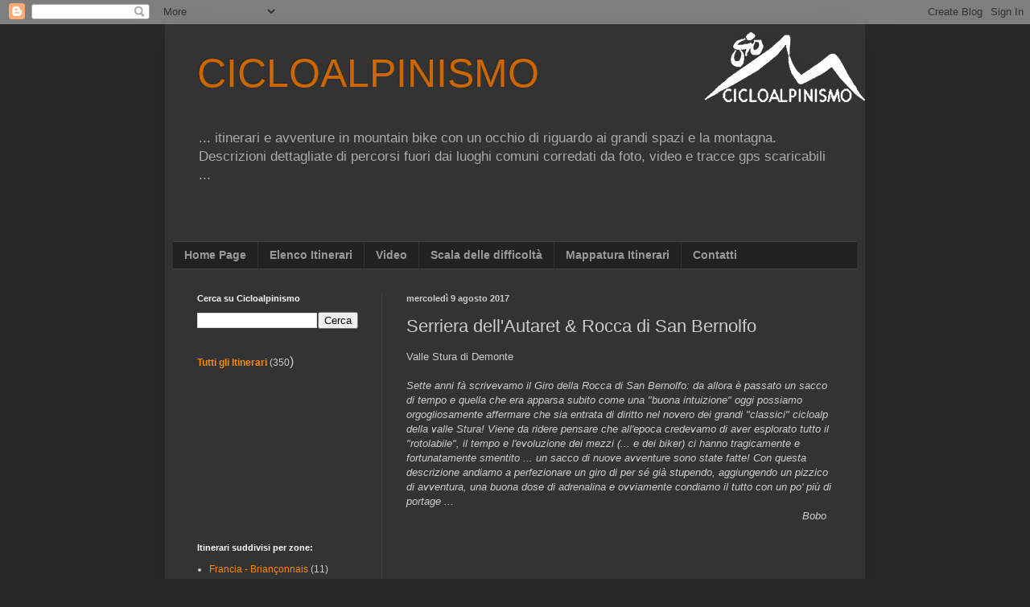

--- FILE ---
content_type: text/html; charset=UTF-8
request_url: https://www.cicloalpinismo.com/2017/08/serriera-dellautaret-rocca-di-san.html
body_size: 21668
content:
<!DOCTYPE html>
<html class='v2' dir='ltr' lang='it'>
<head>
<link href='https://www.blogger.com/static/v1/widgets/335934321-css_bundle_v2.css' rel='stylesheet' type='text/css'/>
<meta content='width=1100' name='viewport'/>
<meta content='text/html; charset=UTF-8' http-equiv='Content-Type'/>
<meta content='blogger' name='generator'/>
<link href='https://www.cicloalpinismo.com/favicon.ico' rel='icon' type='image/x-icon'/>
<link href='https://www.cicloalpinismo.com/2017/08/serriera-dellautaret-rocca-di-san.html' rel='canonical'/>
<link rel="alternate" type="application/atom+xml" title="CICLOALPINISMO - Atom" href="https://www.cicloalpinismo.com/feeds/posts/default" />
<link rel="alternate" type="application/rss+xml" title="CICLOALPINISMO - RSS" href="https://www.cicloalpinismo.com/feeds/posts/default?alt=rss" />
<link rel="service.post" type="application/atom+xml" title="CICLOALPINISMO - Atom" href="https://draft.blogger.com/feeds/591425273354468758/posts/default" />

<link rel="alternate" type="application/atom+xml" title="CICLOALPINISMO - Atom" href="https://www.cicloalpinismo.com/feeds/6180403791238467764/comments/default" />
<!--Can't find substitution for tag [blog.ieCssRetrofitLinks]-->
<link href='https://i.ytimg.com/vi/nDODyxoc8RQ/hqdefault.jpg' rel='image_src'/>
<meta content='https://www.cicloalpinismo.com/2017/08/serriera-dellautaret-rocca-di-san.html' property='og:url'/>
<meta content='Serriera dell&#39;Autaret &amp; Rocca di San Bernolfo' property='og:title'/>
<meta content='  Valle Stura di Demonte       Sette anni fà scrivevamo il Giro della Rocca di San Bernolfo: da allora è passato un sacco di tempo e quella ...' property='og:description'/>
<meta content='https://lh3.googleusercontent.com/blogger_img_proxy/AEn0k_vK1yFj6PxYKFxHuo8KmSqWE81DBKdReJjywoNyY1eBYm9j9o2MrHOEi8rzllMgYeIDnDw_I28DTD6jcPA9A4Y9BAnfkIIsgE67RLZqolMnlDfC=w1200-h630-n-k-no-nu' property='og:image'/>
<title>CICLOALPINISMO: Serriera dell'Autaret & Rocca di San Bernolfo</title>
<style id='page-skin-1' type='text/css'><!--
/*
-----------------------------------------------
Blogger Template Style
Name:     Simple
Designer: Blogger
URL:      www.blogger.com
----------------------------------------------- */
/* Content
----------------------------------------------- */
body {
font: normal normal 12px Arial, Tahoma, Helvetica, FreeSans, sans-serif;
color: #cccccc;
background: #292929 none no-repeat scroll center center;
padding: 0 40px 40px 40px;
}
html body .region-inner {
min-width: 0;
max-width: 100%;
width: auto;
}
h2 {
font-size: 22px;
}
a:link {
text-decoration:none;
color: #ff8900;
}
a:visited {
text-decoration:none;
color: #ff8900;
}
a:hover {
text-decoration:underline;
color: #ff8900;
}
.body-fauxcolumn-outer .fauxcolumn-inner {
background: transparent none repeat scroll top left;
_background-image: none;
}
.body-fauxcolumn-outer .cap-top {
position: absolute;
z-index: 1;
height: 400px;
width: 100%;
}
.body-fauxcolumn-outer .cap-top .cap-left {
width: 100%;
background: transparent none repeat-x scroll top left;
_background-image: none;
}
.content-outer {
-moz-box-shadow: 0 0 40px rgba(0, 0, 0, .15);
-webkit-box-shadow: 0 0 5px rgba(0, 0, 0, .15);
-goog-ms-box-shadow: 0 0 10px #333333;
box-shadow: 0 0 40px rgba(0, 0, 0, .15);
margin-bottom: 1px;
}
.content-inner {
padding: 10px 10px;
}
.content-inner {
background-color: #333333;
}
/* Header
----------------------------------------------- */
.header-outer {
background: transparent none repeat-x scroll 0 -400px;
_background-image: none;
}
.Header h1 {
font: normal normal 50px Arial, Tahoma, Helvetica, FreeSans, sans-serif;
color: #cc6600;
text-shadow: -1px -1px 1px rgba(0, 0, 0, .2);
}
.Header h1 a {
color: #cc6600;
}
.Header .description {
font-size: 140%;
color: #aaaaaa;
}
.header-inner .Header .titlewrapper {
padding: 22px 30px;
}
.header-inner .Header .descriptionwrapper {
padding: 0 30px;
}
/* Tabs
----------------------------------------------- */
.tabs-inner .section:first-child {
border-top: 1px solid #404040;
}
.tabs-inner .section:first-child ul {
margin-top: -1px;
border-top: 1px solid #404040;
border-left: 0 solid #404040;
border-right: 0 solid #404040;
}
.tabs-inner .widget ul {
background: #222222 none repeat-x scroll 0 -800px;
_background-image: none;
border-bottom: 1px solid #404040;
margin-top: 0;
margin-left: -30px;
margin-right: -30px;
}
.tabs-inner .widget li a {
display: inline-block;
padding: .6em 1em;
font: normal bold 14px Arial, Tahoma, Helvetica, FreeSans, sans-serif;
color: #999999;
border-left: 1px solid #333333;
border-right: 0 solid #404040;
}
.tabs-inner .widget li:first-child a {
border-left: none;
}
.tabs-inner .widget li.selected a, .tabs-inner .widget li a:hover {
color: #111111;
background-color: #ff8900;
text-decoration: none;
}
/* Columns
----------------------------------------------- */
.main-outer {
border-top: 0 solid #404040;
}
.fauxcolumn-left-outer .fauxcolumn-inner {
border-right: 1px solid #404040;
}
.fauxcolumn-right-outer .fauxcolumn-inner {
border-left: 1px solid #404040;
}
/* Headings
----------------------------------------------- */
div.widget > h2,
div.widget h2.title {
margin: 0 0 1em 0;
font: normal bold 11px Arial, Tahoma, Helvetica, FreeSans, sans-serif;
color: #ffffff;
}
/* Widgets
----------------------------------------------- */
.widget .zippy {
color: #999999;
text-shadow: 2px 2px 1px rgba(0, 0, 0, .1);
}
.widget .popular-posts ul {
list-style: none;
}
/* Posts
----------------------------------------------- */
h2.date-header {
font: normal bold 11px Arial, Tahoma, Helvetica, FreeSans, sans-serif;
}
.date-header span {
background-color: transparent;
color: #cccccc;
padding: inherit;
letter-spacing: inherit;
margin: inherit;
}
.main-inner {
padding-top: 30px;
padding-bottom: 30px;
}
.main-inner .column-center-inner {
padding: 0 15px;
}
.main-inner .column-center-inner .section {
margin: 0 15px;
}
.post {
margin: 0 0 25px 0;
}
h3.post-title, .comments h4 {
font: normal normal 22px Arial, Tahoma, Helvetica, FreeSans, sans-serif;
margin: .75em 0 0;
}
.post-body {
font-size: 110%;
line-height: 1.4;
position: relative;
}
.post-body img, .post-body .tr-caption-container, .Profile img, .Image img,
.BlogList .item-thumbnail img {
padding: 0;
background: #111111;
border: 1px solid #111111;
-moz-box-shadow: 1px 1px 5px rgba(0, 0, 0, .1);
-webkit-box-shadow: 1px 1px 5px rgba(0, 0, 0, .1);
box-shadow: 1px 1px 5px rgba(0, 0, 0, .1);
}
.post-body img, .post-body .tr-caption-container {
padding: 1px;
}
.post-body .tr-caption-container {
color: #cccccc;
}
.post-body .tr-caption-container img {
padding: 0;
background: transparent;
border: none;
-moz-box-shadow: 0 0 0 rgba(0, 0, 0, .1);
-webkit-box-shadow: 0 0 0 rgba(0, 0, 0, .1);
box-shadow: 0 0 0 rgba(0, 0, 0, .1);
}
.post-header {
margin: 0 0 1.5em;
line-height: 1.6;
font-size: 90%;
}
.post-footer {
margin: 20px -2px 0;
padding: 5px 10px;
color: #888888;
background-color: #303030;
border-bottom: 1px solid #444444;
line-height: 1.6;
font-size: 90%;
}
#comments .comment-author {
padding-top: 1.5em;
border-top: 1px solid #404040;
background-position: 0 1.5em;
}
#comments .comment-author:first-child {
padding-top: 0;
border-top: none;
}
.avatar-image-container {
margin: .2em 0 0;
}
#comments .avatar-image-container img {
border: 1px solid #111111;
}
/* Comments
----------------------------------------------- */
.comments .comments-content .icon.blog-author {
background-repeat: no-repeat;
background-image: url([data-uri]);
}
.comments .comments-content .loadmore a {
border-top: 1px solid #999999;
border-bottom: 1px solid #999999;
}
.comments .comment-thread.inline-thread {
background-color: #303030;
}
.comments .continue {
border-top: 2px solid #999999;
}
/* Accents
---------------------------------------------- */
.section-columns td.columns-cell {
border-left: 1px solid #404040;
}
.blog-pager {
background: transparent none no-repeat scroll top center;
}
.blog-pager-older-link, .home-link,
.blog-pager-newer-link {
background-color: #333333;
padding: 5px;
}
.footer-outer {
border-top: 0 dashed #bbbbbb;
}
/* Mobile
----------------------------------------------- */
body.mobile  {
background-size: auto;
}
.mobile .body-fauxcolumn-outer {
background: transparent none repeat scroll top left;
}
.mobile .body-fauxcolumn-outer .cap-top {
background-size: 100% auto;
}
.mobile .content-outer {
-webkit-box-shadow: 0 0 3px rgba(0, 0, 0, .15);
box-shadow: 0 0 3px rgba(0, 0, 0, .15);
}
.mobile .tabs-inner .widget ul {
margin-left: 0;
margin-right: 0;
}
.mobile .post {
margin: 0;
}
.mobile .main-inner .column-center-inner .section {
margin: 0;
}
.mobile .date-header span {
padding: 0.1em 10px;
margin: 0 -10px;
}
.mobile h3.post-title {
margin: 0;
}
.mobile .blog-pager {
background: transparent none no-repeat scroll top center;
}
.mobile .footer-outer {
border-top: none;
}
.mobile .main-inner, .mobile .footer-inner {
background-color: #333333;
}
.mobile-index-contents {
color: #cccccc;
}
.mobile-link-button {
background-color: #ff8900;
}
.mobile-link-button a:link, .mobile-link-button a:visited {
color: #ffffff;
}
.mobile .tabs-inner .section:first-child {
border-top: none;
}
.mobile .tabs-inner .PageList .widget-content {
background-color: #ff8900;
color: #111111;
border-top: 1px solid #404040;
border-bottom: 1px solid #404040;
}
.mobile .tabs-inner .PageList .widget-content .pagelist-arrow {
border-left: 1px solid #404040;
}

--></style>
<style id='template-skin-1' type='text/css'><!--
body {
min-width: 870px;
}
.content-outer, .content-fauxcolumn-outer, .region-inner {
min-width: 870px;
max-width: 870px;
_width: 870px;
}
.main-inner .columns {
padding-left: 260px;
padding-right: 0px;
}
.main-inner .fauxcolumn-center-outer {
left: 260px;
right: 0px;
/* IE6 does not respect left and right together */
_width: expression(this.parentNode.offsetWidth -
parseInt("260px") -
parseInt("0px") + 'px');
}
.main-inner .fauxcolumn-left-outer {
width: 260px;
}
.main-inner .fauxcolumn-right-outer {
width: 0px;
}
.main-inner .column-left-outer {
width: 260px;
right: 100%;
margin-left: -260px;
}
.main-inner .column-right-outer {
width: 0px;
margin-right: -0px;
}
#layout {
min-width: 0;
}
#layout .content-outer {
min-width: 0;
width: 800px;
}
#layout .region-inner {
min-width: 0;
width: auto;
}
body#layout div.add_widget {
padding: 8px;
}
body#layout div.add_widget a {
margin-left: 32px;
}
--></style>
<link href='https://draft.blogger.com/dyn-css/authorization.css?targetBlogID=591425273354468758&amp;zx=77cdade9-008f-44c3-84ba-15d163831c9a' media='none' onload='if(media!=&#39;all&#39;)media=&#39;all&#39;' rel='stylesheet'/><noscript><link href='https://draft.blogger.com/dyn-css/authorization.css?targetBlogID=591425273354468758&amp;zx=77cdade9-008f-44c3-84ba-15d163831c9a' rel='stylesheet'/></noscript>
<meta name='google-adsense-platform-account' content='ca-host-pub-1556223355139109'/>
<meta name='google-adsense-platform-domain' content='blogspot.com'/>

<!-- data-ad-client=ca-pub-9116751430883806 -->

</head>
<body class='loading variant-dark'>
<div class='navbar section' id='navbar' name='Navbar'><div class='widget Navbar' data-version='1' id='Navbar1'><script type="text/javascript">
    function setAttributeOnload(object, attribute, val) {
      if(window.addEventListener) {
        window.addEventListener('load',
          function(){ object[attribute] = val; }, false);
      } else {
        window.attachEvent('onload', function(){ object[attribute] = val; });
      }
    }
  </script>
<div id="navbar-iframe-container"></div>
<script type="text/javascript" src="https://apis.google.com/js/platform.js"></script>
<script type="text/javascript">
      gapi.load("gapi.iframes:gapi.iframes.style.bubble", function() {
        if (gapi.iframes && gapi.iframes.getContext) {
          gapi.iframes.getContext().openChild({
              url: 'https://draft.blogger.com/navbar/591425273354468758?po\x3d6180403791238467764\x26origin\x3dhttps://www.cicloalpinismo.com',
              where: document.getElementById("navbar-iframe-container"),
              id: "navbar-iframe"
          });
        }
      });
    </script><script type="text/javascript">
(function() {
var script = document.createElement('script');
script.type = 'text/javascript';
script.src = '//pagead2.googlesyndication.com/pagead/js/google_top_exp.js';
var head = document.getElementsByTagName('head')[0];
if (head) {
head.appendChild(script);
}})();
</script>
</div></div>
<div class='body-fauxcolumns'>
<div class='fauxcolumn-outer body-fauxcolumn-outer'>
<div class='cap-top'>
<div class='cap-left'></div>
<div class='cap-right'></div>
</div>
<div class='fauxborder-left'>
<div class='fauxborder-right'></div>
<div class='fauxcolumn-inner'>
</div>
</div>
<div class='cap-bottom'>
<div class='cap-left'></div>
<div class='cap-right'></div>
</div>
</div>
</div>
<div class='content'>
<div class='content-fauxcolumns'>
<div class='fauxcolumn-outer content-fauxcolumn-outer'>
<div class='cap-top'>
<div class='cap-left'></div>
<div class='cap-right'></div>
</div>
<div class='fauxborder-left'>
<div class='fauxborder-right'></div>
<div class='fauxcolumn-inner'>
</div>
</div>
<div class='cap-bottom'>
<div class='cap-left'></div>
<div class='cap-right'></div>
</div>
</div>
</div>
<div class='content-outer'>
<div class='content-cap-top cap-top'>
<div class='cap-left'></div>
<div class='cap-right'></div>
</div>
<div class='fauxborder-left content-fauxborder-left'>
<div class='fauxborder-right content-fauxborder-right'></div>
<div class='content-inner'>
<header>
<div class='header-outer'>
<div class='header-cap-top cap-top'>
<div class='cap-left'></div>
<div class='cap-right'></div>
</div>
<div class='fauxborder-left header-fauxborder-left'>
<div class='fauxborder-right header-fauxborder-right'></div>
<div class='region-inner header-inner'>
<div class='header section' id='header' name='Intestazione'><div class='widget Header' data-version='1' id='Header1'>
<div id='header-inner' style='background-image: url("https://blogger.googleusercontent.com/img/b/R29vZ2xl/AVvXsEiF_ApaCTZMo4Kanpj11YeKrNdeWVK0H4TOkXwhpWjjent-8bsCnQLfNsYvnKXuDB_sEMwfbxk610nj7vjt9vrNxeb-P0-4laBWVH3xDiRXjCJDj5qVzYOyvVMTFEp-r8lTnN4bVo-tVA6Z/s1600/Logo_grigio.jpg"); background-position: left; width: 860px; min-height: 260px; _height: 260px; background-repeat: no-repeat; '>
<div class='titlewrapper' style='background: transparent'>
<h1 class='title' style='background: transparent; border-width: 0px'>
<a href='https://www.cicloalpinismo.com/'>
CICLOALPINISMO
</a>
</h1>
</div>
<div class='descriptionwrapper'>
<p class='description'><span>... itinerari e avventure in mountain bike con un occhio di riguardo ai grandi spazi e la montagna. Descrizioni dettagliate di percorsi fuori dai luoghi comuni corredati da foto, video e tracce gps scaricabili ...</span></p>
</div>
</div>
</div></div>
</div>
</div>
<div class='header-cap-bottom cap-bottom'>
<div class='cap-left'></div>
<div class='cap-right'></div>
</div>
</div>
</header>
<div class='tabs-outer'>
<div class='tabs-cap-top cap-top'>
<div class='cap-left'></div>
<div class='cap-right'></div>
</div>
<div class='fauxborder-left tabs-fauxborder-left'>
<div class='fauxborder-right tabs-fauxborder-right'></div>
<div class='region-inner tabs-inner'>
<div class='tabs section' id='crosscol' name='Multi-colonne'><div class='widget PageList' data-version='1' id='PageList1'>
<div class='widget-content'>
<ul>
<li>
<a href='https://www.cicloalpinismo.com/'>Home Page</a>
</li>
<li>
<a href='https://www.cicloalpinismo.com/p/elenco-itinerari.html'>Elenco Itinerari</a>
</li>
<li>
<a href='https://www.cicloalpinismo.com/p/video.html'>Video</a>
</li>
<li>
<a href='https://www.cicloalpinismo.com/p/scala-delle-difficolta.html'>Scala delle difficoltà</a>
</li>
<li>
<a href='https://www.cicloalpinismo.com/p/cicloalpinismo-su-vttrack.html'>Mappatura Itinerari</a>
</li>
<li>
<a href='https://www.cicloalpinismo.com/p/contatti.html'>Contatti</a>
</li>
</ul>
<div class='clear'></div>
</div>
</div></div>
<div class='tabs no-items section' id='crosscol-overflow' name='Cross-Column 2'></div>
</div>
</div>
<div class='tabs-cap-bottom cap-bottom'>
<div class='cap-left'></div>
<div class='cap-right'></div>
</div>
</div>
<div class='main-outer'>
<div class='main-cap-top cap-top'>
<div class='cap-left'></div>
<div class='cap-right'></div>
</div>
<div class='fauxborder-left main-fauxborder-left'>
<div class='fauxborder-right main-fauxborder-right'></div>
<div class='region-inner main-inner'>
<div class='columns fauxcolumns'>
<div class='fauxcolumn-outer fauxcolumn-center-outer'>
<div class='cap-top'>
<div class='cap-left'></div>
<div class='cap-right'></div>
</div>
<div class='fauxborder-left'>
<div class='fauxborder-right'></div>
<div class='fauxcolumn-inner'>
</div>
</div>
<div class='cap-bottom'>
<div class='cap-left'></div>
<div class='cap-right'></div>
</div>
</div>
<div class='fauxcolumn-outer fauxcolumn-left-outer'>
<div class='cap-top'>
<div class='cap-left'></div>
<div class='cap-right'></div>
</div>
<div class='fauxborder-left'>
<div class='fauxborder-right'></div>
<div class='fauxcolumn-inner'>
</div>
</div>
<div class='cap-bottom'>
<div class='cap-left'></div>
<div class='cap-right'></div>
</div>
</div>
<div class='fauxcolumn-outer fauxcolumn-right-outer'>
<div class='cap-top'>
<div class='cap-left'></div>
<div class='cap-right'></div>
</div>
<div class='fauxborder-left'>
<div class='fauxborder-right'></div>
<div class='fauxcolumn-inner'>
</div>
</div>
<div class='cap-bottom'>
<div class='cap-left'></div>
<div class='cap-right'></div>
</div>
</div>
<!-- corrects IE6 width calculation -->
<div class='columns-inner'>
<div class='column-center-outer'>
<div class='column-center-inner'>
<div class='main section' id='main' name='Principale'><div class='widget Blog' data-version='1' id='Blog1'>
<div class='blog-posts hfeed'>

          <div class="date-outer">
        
<h2 class='date-header'><span>mercoledì 9 agosto 2017</span></h2>

          <div class="date-posts">
        
<div class='post-outer'>
<div class='post hentry uncustomized-post-template' itemprop='blogPost' itemscope='itemscope' itemtype='http://schema.org/BlogPosting'>
<meta content='https://i.ytimg.com/vi/nDODyxoc8RQ/hqdefault.jpg' itemprop='image_url'/>
<meta content='591425273354468758' itemprop='blogId'/>
<meta content='6180403791238467764' itemprop='postId'/>
<a name='6180403791238467764'></a>
<h3 class='post-title entry-title' itemprop='name'>
Serriera dell'Autaret & Rocca di San Bernolfo
</h3>
<div class='post-header'>
<div class='post-header-line-1'></div>
</div>
<div class='post-body entry-content' id='post-body-6180403791238467764' itemprop='description articleBody'>
<div style="text-align: right;">
<div style="text-align: left;">
<span style="text-align: justify;">Valle Stura di Demonte</span></div>
<div style="text-align: left;">
<span style="text-align: justify;"><br /></span></div>
<div>
<div style="text-align: justify;">
<div style="text-align: left;">
<i>Sette anni fà scrivevamo il Giro della Rocca di San Bernolfo: da allora è passato un sacco di tempo e quella che era apparsa subito come una "buona intuizione" oggi possiamo orgogliosamente affermare che sia entrata di diritto nel novero dei grandi "classici" cicloalp della valle Stura! Viene da ridere pensare che all'epoca credevamo di aver esplorato tutto il "rotolabile", il tempo e l'evoluzione dei mezzi (... e dei biker) ci hanno tragicamente e fortunatamente smentito ... un sacco di nuove avventure sono state fatte! Con questa descrizione andiamo a perfezionare un giro di per sé già stupendo, aggiungendo un pizzico di avventura, una buona dose di adrenalina e ovviamente condiamo il tutto con un po' più di portage ...&nbsp;</i></div>
</div>
</div>
<div style="display: inline !important; text-align: justify;">
<div style="text-align: right;">
<i><i>Bobo &nbsp;</i></i></div>
</div>
</div>
<iframe allow="autoplay; encrypted-media" allowfullscreen="" frameborder="0" height="281" src="https://www.youtube.com/embed/nDODyxoc8RQ" width="500"></iframe><br />
<a name="more"></a>Ormai ci stiamo facendo il callo alle gite in modalità "dopolavoro cicloalp&#8221;, ci troviamo così a fare i consueti salti mortali per essere in sella intorno alle ore 15:00 del pomeriggio, meta il parcheggio di San Bernolfo, con l'idea di ripercorrere il <a href="http://www.cicloalpinismo.com/2010/09/giro-della-rocca-di-s-bernolfo.html">Giro della Rocca di S.Bernolfo</a>. Bobo, sempre restio a ripetere pari-pari, visto l&#8217;affiatamento e il passo del gruppo che quest&#8217;anno ci consente di osare più del solito, ci propina l&#8217;opzione di risalire il Vallone della Guercia e poi traversare la Serriera dell'Autaret per innestarsi nuovamente nella parte terminale del Vallone di Collalunga dopo aver sceso una serie di tornanti decisamente "vergini" alle ruote!<br />
<div>
<table align="center" cellpadding="0" cellspacing="0" class="tr-caption-container" style="margin-left: auto; margin-right: auto; text-align: center;"><tbody>
<tr><td style="text-align: center;"><a href="https://blogger.googleusercontent.com/img/b/R29vZ2xl/AVvXsEjSLEPAp78CroQSCL-uCbBkOZh2qmMBv2ApMZiqNYPZDqtpId7JON9Ijb2ZNGj5Nu2G1Xd8x6LWDnHF33wEY-fDkrpL2HbVgTko4aDbdn4UCteNvUxbnBdXh1eHWvxKvGSRvj-jrwMs7WGH/s1600/20170802_162151_36356803775_o+%25281%2529+copy.jpg" imageanchor="1" style="margin-left: auto; margin-right: auto;"><img border="0" data-original-height="720" data-original-width="1280" height="225" src="https://blogger.googleusercontent.com/img/b/R29vZ2xl/AVvXsEjSLEPAp78CroQSCL-uCbBkOZh2qmMBv2ApMZiqNYPZDqtpId7JON9Ijb2ZNGj5Nu2G1Xd8x6LWDnHF33wEY-fDkrpL2HbVgTko4aDbdn4UCteNvUxbnBdXh1eHWvxKvGSRvj-jrwMs7WGH/s400/20170802_162151_36356803775_o+%25281%2529+copy.jpg" width="400" /></a></td></tr>
<tr><td class="tr-caption" style="text-align: center;"><i>... Vallone della Guercia, primo risalto ...</i></td></tr>
</tbody></table>
Giunti al Lago di San Bernolfo (1920 m) non ci poniamo neppure la domanda se salire la militare che risale con un&#8217;agile pedalata il Vallone di Collalunga, optiamo ovviamente per provare il Vallone della Guercia (la cui discesa risulta già presente in archivio: <a href="http://www.cicloalpinismo.com/2012/07/traversata-della-testa-dellautaret-2761.html">clicca</a>) ... in previsione un full portage fino al Colle ... una consuetudine!<br />
Pochi tornanti per capire che il sentiero è stato sistemato recentemente e tempo di svalicare il primo risalto (portage) a circa 2200 m e ci ritroviamo piacevolmente in sella a pedalare un traversone inserito in un bellissimo ambiente selvaggio e solitario fino ad arrivare alle ex casermette poco sotto il Colle della Guercia (circa 2450 m).<br />
<table align="center" cellpadding="0" cellspacing="0" class="tr-caption-container" style="margin-left: auto; margin-right: auto; text-align: center;"><tbody>
<tr><td style="text-align: center;"><a href="https://blogger.googleusercontent.com/img/b/R29vZ2xl/AVvXsEjym0h6vkBWvHRAXnAoKsoPFwIxj105H3XFa7dOR2a5A3mshw2gPHZGj89tx0iI6Vir3fgw6K_jTp3S4B7xyQ4g9v3ZCm97slN08RJxwVXQyT5tdLznFN-qBONAv-MRd0hBEaMP4OyIqFTh/s1600/20170802_171423+%25281%2529+copy.jpg" imageanchor="1" style="margin-left: auto; margin-right: auto;"><img border="0" data-original-height="720" data-original-width="1280" height="225" src="https://blogger.googleusercontent.com/img/b/R29vZ2xl/AVvXsEjym0h6vkBWvHRAXnAoKsoPFwIxj105H3XFa7dOR2a5A3mshw2gPHZGj89tx0iI6Vir3fgw6K_jTp3S4B7xyQ4g9v3ZCm97slN08RJxwVXQyT5tdLznFN-qBONAv-MRd0hBEaMP4OyIqFTh/s400/20170802_171423+%25281%2529+copy.jpg" width="400" /></a></td></tr>
<tr><td class="tr-caption" style="text-align: center;"><i>... il traversone e l'intaglio del Colletto della Serriera dell'Autaret ...</i>&nbsp;</td></tr>
</tbody></table>
Seguendo le indicazioni, tralasciamo il sentiero che sale al colletto della Guercia, e prendendo a destra lungo una spettacolare traccia che attraversa le dirupate pendici nord della Testa dell'Autaret puntiamo l'evidente intaglio che solca la bastionata rocciosa della Serriera dell'Autaret che divide il vallone della Guercia da quello di Collalunga. Nel primo tratto di traverso bisogna fare attenzione all'esposizione ma praticamente si pedala integralmente, mentre nei restanti 150 m di dislivello che precedono il colletto non si può fare a meno del "portage" con alcuni camosci a far da spettatori.<br />
<table align="center" cellpadding="0" cellspacing="0" class="tr-caption-container" style="margin-left: auto; margin-right: auto; text-align: center;"><tbody>
<tr><td style="text-align: center;"><a href="https://blogger.googleusercontent.com/img/b/R29vZ2xl/AVvXsEheaNPw_CjUUS-lKrrjmZYZMpgRijn_wZmxtti_gXD2iD0CQdiY-qN0ictlNEPt6A3u8u-PN4u6MuFSHola8Oeh0toEfeAbP_GIU9n4t80OXAtFq6yxPtK0-vFEj_MviS3W1fiA0_LEqzNR/s1600/20170802_173650_36356807975_o+%25281%2529+copy.jpg" imageanchor="1" style="margin-left: auto; margin-right: auto;"><img border="0" data-original-height="720" data-original-width="1280" height="225" src="https://blogger.googleusercontent.com/img/b/R29vZ2xl/AVvXsEheaNPw_CjUUS-lKrrjmZYZMpgRijn_wZmxtti_gXD2iD0CQdiY-qN0ictlNEPt6A3u8u-PN4u6MuFSHola8Oeh0toEfeAbP_GIU9n4t80OXAtFq6yxPtK0-vFEj_MviS3W1fiA0_LEqzNR/s400/20170802_173650_36356807975_o+%25281%2529+copy.jpg" width="400" /></a></td></tr>
<tr><td class="tr-caption" style="text-align: center;"><i>... arrivo in sella al&nbsp;<span style="font-size: 12.8px;">Colletto della Serriera dell'Autaret ...</span></i></td></tr>
</tbody></table>
Giunti pedalando l'ultimo breve tratto al bellissimo ed aereo Colletto della Serriera dell'Autaret (2580 m) si apre davanti a noi il Vallone di Collalunga: per riprendere la militare di Collalunga c'è una sorpresa del tutto inaspettata, un dirupo solcato da un esile traccia che con qualche tornante mooooltoooo esposto, da antologia del cicloalp,  permette di scendere (... o decollare!) sul pendio sottostante.<br />
<table align="center" cellpadding="0" cellspacing="0" class="tr-caption-container" style="margin-left: auto; margin-right: auto; text-align: center;"><tbody>
<tr><td style="text-align: center;"><a href="https://blogger.googleusercontent.com/img/b/R29vZ2xl/AVvXsEhKKe1ci4u0Dtnfp0J3nTqzLS0YTXiSCqySeiO5pmYNzEh33NdkY3QHqT-dPEbqQ_bS7XQDPPqYjNCTVF_WxAbR1Sse49bdjXfWh6KHRirt9ceIKJEMvIpCQkBBUZEJOo2s79WPwxILwptm/s1600/20170802_175242_35548452733_o+%25281%2529+copy.jpg" imageanchor="1" style="margin-left: auto; margin-right: auto;"><img border="0" data-original-height="720" data-original-width="1280" height="225" src="https://blogger.googleusercontent.com/img/b/R29vZ2xl/AVvXsEhKKe1ci4u0Dtnfp0J3nTqzLS0YTXiSCqySeiO5pmYNzEh33NdkY3QHqT-dPEbqQ_bS7XQDPPqYjNCTVF_WxAbR1Sse49bdjXfWh6KHRirt9ceIKJEMvIpCQkBBUZEJOo2s79WPwxILwptm/s400/20170802_175242_35548452733_o+%25281%2529+copy.jpg" width="400" /></a></td></tr>
<tr><td class="tr-caption" style="text-align: center;"><i>... un'infinita serie di tornati da antologia del cicloalp ...&nbsp;</i></td></tr>
</tbody></table>
I tempi sono troppo stretti per valutare altre improbabili opzioni e la voglia di esplorazione è altissima, cosi dopo un breve sopralluogo ci buttiamo giù riuscendo incredibilmente a rimanere in sella sulla prima curva davvero esposta (vedi foto iniziale).<br />
Segue un brevissimo tratto impossibile da ciclare che ci scodella sul pendio sottostante e prosegue con una serie incredibile di stupendi  tornantini tutti fattibili in cui il "nose" è decisamente d'obbligo, fino ad addentrarsi nella pietraia con le curve che man mano che si scende si fanno più ampie e abbordabili.<br />
<table align="center" cellpadding="0" cellspacing="0" class="tr-caption-container" style="margin-left: auto; margin-right: auto; text-align: center;"><tbody>
<tr><td style="text-align: center;"><a href="https://blogger.googleusercontent.com/img/b/R29vZ2xl/AVvXsEh6i6u9QR-gryIfqMR1dD61Elh1vd5P5HU3dJ-LwAktjJ9I64cVgEhP0KgPli6SYxXZmHuXQLLim-AhfCyJi4enGUEXbfPeh-ib55nFl7Z52JBKkYwVY7DZqLh7d-M8OyztQCrXOSSCHBu2/s1600/20170802_174953_36220018161_o+%25281%2529+copy.jpg" imageanchor="1" style="margin-left: auto; margin-right: auto;"><img border="0" data-original-height="720" data-original-width="1280" height="225" src="https://blogger.googleusercontent.com/img/b/R29vZ2xl/AVvXsEh6i6u9QR-gryIfqMR1dD61Elh1vd5P5HU3dJ-LwAktjJ9I64cVgEhP0KgPli6SYxXZmHuXQLLim-AhfCyJi4enGUEXbfPeh-ib55nFl7Z52JBKkYwVY7DZqLh7d-M8OyztQCrXOSSCHBu2/s400/20170802_174953_36220018161_o+%25281%2529+copy.jpg" width="400" /></a></td></tr>
<tr><td class="tr-caption" style="font-size: 12.8px;">... &nbsp;<i style="font-size: 12.8px;">Colletto della Serriera dell'Autaret, il mitico 1&#176; tornante!</i></td></tr>
</tbody></table>
Ancora increduli ci troviamo sulla militare di Collalunga (balise) a quota 2330 m circa e non ci resta che pedalare per risalire al Lago di Collalunga; per velocizzare decidiamo di non seguire il percorso originale e già descritto (<a href="http://www.cicloalpinismo.com/2010/09/giro-della-rocca-di-s-bernolfo.html">clicca</a>) che sale i pendii a sinistra del lago ma teniamo la destra puntando diretti al Colle della Seccia (2561 m) in modalità portage.<br />
<table align="center" cellpadding="0" cellspacing="0" class="tr-caption-container" style="margin-left: auto; margin-right: auto; text-align: center;"><tbody>
<tr><td style="text-align: center;"><a href="https://blogger.googleusercontent.com/img/b/R29vZ2xl/AVvXsEiYm-Z89YktS8FsMUAif-NzAUr0vI-5L5frqldgfPFBoMa_FxLkuG5BO7xCMEqBVMVkmHUA8KU9dl1Vv1Iedw3KUY81zctl8Z-zwt9U1DfRvBKqsghzfBoJEp6SHw-ztO9p2jxCdPo4jD-v/s1600/20170802_184415+%25281%2529+copy.jpg" imageanchor="1" style="margin-left: auto; margin-right: auto;"><img border="0" data-original-height="720" data-original-width="1280" height="225" src="https://blogger.googleusercontent.com/img/b/R29vZ2xl/AVvXsEiYm-Z89YktS8FsMUAif-NzAUr0vI-5L5frqldgfPFBoMa_FxLkuG5BO7xCMEqBVMVkmHUA8KU9dl1Vv1Iedw3KUY81zctl8Z-zwt9U1DfRvBKqsghzfBoJEp6SHw-ztO9p2jxCdPo4jD-v/s400/20170802_184415+%25281%2529+copy.jpg" width="400" /></a></td></tr>
<tr><td class="tr-caption" style="text-align: center;"><i>... salendo al Colle della Seccia ...</i></td></tr>
</tbody></table>
Da questo punto il percorso ricalca la descrizione del 2010 e alle 19,30 ci ritroviamo sul Colle di S. Bernolfo ( 2580 m); vista l&#8217;ora rinunciamo alla puntata in cima alla Rocca e optiamo per la più bassa e panoramicissima Guglia di S. Bernolfo che in 5 minuti a piedi si raggiunge.<br />
Ritornati al colle non resta che godersi la stupenda discesa nel Vallone del Chiot della Roccia fino al Rif. De Alexandris Foches (1910 m).<br />
<table align="center" cellpadding="0" cellspacing="0" class="tr-caption-container" style="margin-left: auto; margin-right: auto; text-align: center;"><tbody>
<tr><td style="text-align: center;"><a href="https://blogger.googleusercontent.com/img/b/R29vZ2xl/AVvXsEhL8aiLDizLtI63NsUd6zjwdq8rJUDRPUpG6tM6TaLHiwKx0ZKxfsXrr5wp-7v0zg_tHIw1hQpZ7o8OotX2qj5h-cNuJhyphenhyphenMe_sCGjqcKkhcsD4JxKDnlvfHF-uo6-RgjMaGcfu0EDv0VfhV/s1600/20170802_184809_36356814565_o+%25281%2529+copy.jpg" imageanchor="1" style="margin-left: auto; margin-right: auto;"><img border="0" data-original-height="720" data-original-width="1280" height="225" src="https://blogger.googleusercontent.com/img/b/R29vZ2xl/AVvXsEhL8aiLDizLtI63NsUd6zjwdq8rJUDRPUpG6tM6TaLHiwKx0ZKxfsXrr5wp-7v0zg_tHIw1hQpZ7o8OotX2qj5h-cNuJhyphenhyphenMe_sCGjqcKkhcsD4JxKDnlvfHF-uo6-RgjMaGcfu0EDv0VfhV/s400/20170802_184809_36356814565_o+%25281%2529+copy.jpg" width="400" /></a></td></tr>
<tr><td class="tr-caption" style="text-align: center;"><i>... a destra la Rocca di San Bernolfo ...</i></td></tr>
</tbody></table>
Rispetto alla nostra vecchia descrizione constatiamo piacevolmente che lo spettacolare sentiero è stato oggetto di ripristino ed ora risulta interamente percorribile in sella. Una volta confluiti sulla militare poco sopra il Rifugio ci concediamo qualche taglio della noiosa e polverosa militare &nbsp;che ci riserva ancora qualche bel passaggio tecnico fino ad arrivare al parcheggio ... sono le 20.30, un pomeriggio decisamente speso bene e l'ora perfetta per brindare con birra e crepes in quel di Bagni di Vinadio!<br />
<div style="text-align: right;">
<i>Andrea (Barolo71)&nbsp;</i></div>
<table align="center" cellpadding="0" cellspacing="0" class="tr-caption-container" style="margin-left: auto; margin-right: auto; text-align: center;"><tbody>
<tr><td style="text-align: center;"><a href="https://blogger.googleusercontent.com/img/b/R29vZ2xl/AVvXsEi-MRtbxBSQPJsvygS9invUbPE9BglWZyEwfR_oPTMGaEgF7cUhbQzeiPouK6y-4JHWJDrnK-Xmaoa6eSimyRjrbKGSuU-q6Z-7ecTia-hK2s8YZjHzfh2thEwrF6_qtrSvRD7g1xuEqJ71/s1600/20170802_194212_35521358744_o+copy.jpg" imageanchor="1" style="margin-left: auto; margin-right: auto;"><img border="0" data-original-height="720" data-original-width="1280" height="225" src="https://blogger.googleusercontent.com/img/b/R29vZ2xl/AVvXsEi-MRtbxBSQPJsvygS9invUbPE9BglWZyEwfR_oPTMGaEgF7cUhbQzeiPouK6y-4JHWJDrnK-Xmaoa6eSimyRjrbKGSuU-q6Z-7ecTia-hK2s8YZjHzfh2thEwrF6_qtrSvRD7g1xuEqJ71/s400/20170802_194212_35521358744_o+copy.jpg" width="400" /></a></td></tr>
<tr><td class="tr-caption" style="text-align: center;"><i>... Chiot della Roccia, sempre una gran discesa!</i></td></tr>
</tbody></table>
<div class="separator" style="clear: both; text-align: center;">
</div>
<div style="text-align: center;">
<span style="font-style: italic;">Per scaricare la traccia GPS (in formato GPX) e vedere la mappa del percorso clicca su:</span></div>
<div style="text-align: center;">
<b><span style="font-size: large;"><a href="https://www.dropbox.com/s/ps43safyo23nkey/Serriera_Autaret.gpx?dl=1">Traccia GPS</a></span></b><br />
<a href="http://www.vttrack.fr/?zoom=14&amp;lat=44.23811&amp;lon=7.04002&amp;layers=OpenStreetMap%7CCicloAlpinismo%7C"><span style="color: red; font-size: large;"><b>Mappa</b></span></a></div>
<br />
Dati del giro:<br />
<br />
S. Bernolfo - Rif. Laus - Casermette Colle della Guercia - Colletto Serriera dell&#8217;Autaret - Vallone di Collalunga - Colle Seccia - Colle e Guglia di S. Bernolfo - Rif. Laus - S.Bernolfo<br />
<br />
Presenze : Bobo, Paolo, Andrea (Barolo 71)<br />
<br />
Quita Partenza: 1650 m (S.Bernolfo)<br />
<br />
Quota max: 2580 m (Guglia S. Bernolfo)<br />
<div class="separator" style="clear: both; text-align: center;">
<a href="https://blogger.googleusercontent.com/img/b/R29vZ2xl/AVvXsEh9eT_DLAG3f9AdXyYVWP26_BRLqTZbA_lySPe2EzX137UmCf5KOqSTTtuw7E24gNRZq1o0NsU3N6nCpyfY7VffA0yPufopaWSXZWEqKIpviBgYCHoFy9wYU-OrCdNfUYUVDb68hPxKEN8L/s1600/20170802_192624_35548468513_o+copy.jpg" imageanchor="1" style="clear: right; float: right; margin-bottom: 1em; margin-left: 1em;"><img border="0" data-original-height="720" data-original-width="1280" height="112" src="https://blogger.googleusercontent.com/img/b/R29vZ2xl/AVvXsEh9eT_DLAG3f9AdXyYVWP26_BRLqTZbA_lySPe2EzX137UmCf5KOqSTTtuw7E24gNRZq1o0NsU3N6nCpyfY7VffA0yPufopaWSXZWEqKIpviBgYCHoFy9wYU-OrCdNfUYUVDb68hPxKEN8L/s200/20170802_192624_35548468513_o+copy.jpg" width="200" /></a></div>
<br />
Disl: 1450 m<br />
<br />
Ciclabilità salita: 60%<br />
<br />
Ciclabilità discesa: 95%<br />
<br />
Difficoltà:&nbsp;<a href="http://www.cicloalpinismo.com/p/scala-delle-difficolta.html">OC/OC+</a><br />
<div style="margin-bottom: 0cm;">
&nbsp; &nbsp; &nbsp; &nbsp; &nbsp; &nbsp; &nbsp;&nbsp;&nbsp;&nbsp;&nbsp;<a href="http://www.vttour.fr/membres/aide_topo.php#dif_m">M4-T4(T5)-E3</a></div>
<br />
<div style="text-align: right;">
</div>
Sviluppo: 20 km<style type="text/css">
p.p1 {margin: 0.0px 0.0px 0.0px 0.0px; font: 12.0px Helvetica; -webkit-text-stroke: #000000}
p.p2 {margin: 0.0px 0.0px 0.0px 0.0px; font: 11.0px Verdana; -webkit-text-stroke: #000000}
p.p3 {margin: 0.0px 0.0px 0.0px 0.0px; font: 11.0px Verdana; -webkit-text-stroke: #000000; min-height: 13.0px}
span.s1 {font-kerning: none}
span.s2 {text-decoration: underline ; font-kerning: none; color: #4787ff; -webkit-text-stroke: 0px #4787ff}
span.s3 {font: 12.0px Helvetica; font-kerning: none}
</style></div>
<div style='clear: both;'></div>
</div>
<div class='post-footer'>
<div class='post-footer-line post-footer-line-1'>
<span class='post-author vcard'>
</span>
<span class='post-timestamp'>
</span>
<span class='post-comment-link'>
</span>
<span class='post-icons'>
<span class='item-control blog-admin pid-782523258'>
<a href='https://draft.blogger.com/post-edit.g?blogID=591425273354468758&postID=6180403791238467764&from=pencil' title='Modifica post'>
<img alt='' class='icon-action' height='18' src='https://resources.blogblog.com/img/icon18_edit_allbkg.gif' width='18'/>
</a>
</span>
</span>
<div class='post-share-buttons goog-inline-block'>
<a class='goog-inline-block share-button sb-email' href='https://draft.blogger.com/share-post.g?blogID=591425273354468758&postID=6180403791238467764&target=email' target='_blank' title='Invia tramite email'><span class='share-button-link-text'>Invia tramite email</span></a><a class='goog-inline-block share-button sb-blog' href='https://draft.blogger.com/share-post.g?blogID=591425273354468758&postID=6180403791238467764&target=blog' onclick='window.open(this.href, "_blank", "height=270,width=475"); return false;' target='_blank' title='Postalo sul blog'><span class='share-button-link-text'>Postalo sul blog</span></a><a class='goog-inline-block share-button sb-twitter' href='https://draft.blogger.com/share-post.g?blogID=591425273354468758&postID=6180403791238467764&target=twitter' target='_blank' title='Condividi su X'><span class='share-button-link-text'>Condividi su X</span></a><a class='goog-inline-block share-button sb-facebook' href='https://draft.blogger.com/share-post.g?blogID=591425273354468758&postID=6180403791238467764&target=facebook' onclick='window.open(this.href, "_blank", "height=430,width=640"); return false;' target='_blank' title='Condividi su Facebook'><span class='share-button-link-text'>Condividi su Facebook</span></a><a class='goog-inline-block share-button sb-pinterest' href='https://draft.blogger.com/share-post.g?blogID=591425273354468758&postID=6180403791238467764&target=pinterest' target='_blank' title='Condividi su Pinterest'><span class='share-button-link-text'>Condividi su Pinterest</span></a>
</div>
</div>
<div class='post-footer-line post-footer-line-2'>
<span class='post-labels'>
Ubicazione:
<a href='https://www.cicloalpinismo.com/search/label/Piemonte%20-%20Valle%20Stura' rel='tag'>Piemonte - Valle Stura</a>
</span>
</div>
<div class='post-footer-line post-footer-line-3'>
<span class='post-location'>
</span>
</div>
</div>
</div>
<div class='comments' id='comments'>
<a name='comments'></a>
<h4>Nessun commento:</h4>
<div id='Blog1_comments-block-wrapper'>
<dl class='avatar-comment-indent' id='comments-block'>
</dl>
</div>
<p class='comment-footer'>
<a href='https://draft.blogger.com/comment/fullpage/post/591425273354468758/6180403791238467764' onclick=''>Posta un commento</a>
</p>
</div>
</div>

        </div></div>
      
</div>
<div class='blog-pager' id='blog-pager'>
<span id='blog-pager-newer-link'>
<a class='blog-pager-newer-link' href='https://www.cicloalpinismo.com/2017/08/anello-collalunga-e-barbacana-senza.html' id='Blog1_blog-pager-newer-link' title='Post più recente'>Post più recente</a>
</span>
<span id='blog-pager-older-link'>
<a class='blog-pager-older-link' href='https://www.cicloalpinismo.com/2017/08/punta-ramiere.html' id='Blog1_blog-pager-older-link' title='Post più vecchio'>Post più vecchio</a>
</span>
<a class='home-link' href='https://www.cicloalpinismo.com/'>Home page</a>
</div>
<div class='clear'></div>
<div class='post-feeds'>
<div class='feed-links'>
Iscriviti a:
<a class='feed-link' href='https://www.cicloalpinismo.com/feeds/6180403791238467764/comments/default' target='_blank' type='application/atom+xml'>Commenti sul post (Atom)</a>
</div>
</div>
</div><div class='widget HTML' data-version='1' id='HTML2'>
<div class='widget-content'>
<a name="fb_share" type="button_count" href="http://www.facebook.com/sharer.php">Condividi</a><script src="//static.ak.fbcdn.net/connect.php/js/FB.Share" type="text/javascript"></script>
</div>
<div class='clear'></div>
</div><div class='widget Text' data-version='1' id='Text1'>
<div class='widget-content'>
<span style="font-family: Georgia, serif; font-size: 100%; font-style: normal; font-variant-caps: normal; font-variant-ligatures: normal; font-weight: normal;font-family:&quot;;font-size:100%;color:#cc0000;"><blockquote></blockquote></span><blockquote    style="font-family: Georgia, serif; font-size: 100%; font-style: normal; font-variant-caps: normal; font-variant-ligatures: normal; font-weight: normal;font-family:&quot;;font-size:100%;color:#cc0000;"><span =""  style="color:#ffff66;"><span style="font-style: italic;">I contenuti del sito sono di proprietà di <a href="www.cicloalpinismo.com">cicloalpinismo.com</a> e sono protetti dalla normativa vigente sui diritti d'autore. Ogni riproduzione parziale o totale </span><span style="font-style: italic;">dei testi, delle immagini e dei video </span><span style="font-style: italic;">è assolutamente vietata, salvo autorizzazione. </span></span><span =""  style="color:#ffff66;"><span style="font-style: italic;">E&#8217; vietato, inoltre, l&#8217;uso dei file per fini commerciali e comunque per fini diversi dall&#8217;uso personale. </span></span><span =""  style="color:#ffff66;"><span style="font-style: italic;">Ogni abuso sarà perseguito ai sensi della normativa vigente.</span><span style="font-style: italic;"><br /></span><span style="font-style: italic;">Gli autori non garantiscono l'esattezza e l'esaustività dei testi (itinerari, tracciati, tracce GPS ecc...) e non si assumono alcuna responsabilità su eventuali incidenti, inconvenienti o qualsivoglia infortunio che possa derivare dall'uso o dall'interpretazione delle informazioni divulgate sul sito. Le percentuali riguardanti la ciclabilità dei percorsi sono puramente indicative e assai soggettive ...</span></span></blockquote><blockquote    style="font-family:&quot;;font-size:100%;color:#cc0000;"><span style="font-family:Georgia, serif;color:#ffff66;"><i><script data-ad-client="ca-pub-9116751430883806" async src="https://pagead2.googlesyndication.com/pagead/js/adsbygoogle.js"></script></i></span></blockquote>
</div>
<div class='clear'></div>
</div></div>
</div>
</div>
<div class='column-left-outer'>
<div class='column-left-inner'>
<aside>
<div class='sidebar section' id='sidebar-left-1'><div class='widget BlogSearch' data-version='1' id='BlogSearch1'>
<h2 class='title'>Cerca su Cicloalpinismo</h2>
<div class='widget-content'>
<div id='BlogSearch1_form'>
<form action='https://www.cicloalpinismo.com/search' class='gsc-search-box' target='_top'>
<table cellpadding='0' cellspacing='0' class='gsc-search-box'>
<tbody>
<tr>
<td class='gsc-input'>
<input autocomplete='off' class='gsc-input' name='q' size='10' title='search' type='text' value=''/>
</td>
<td class='gsc-search-button'>
<input class='gsc-search-button' title='search' type='submit' value='Cerca'/>
</td>
</tr>
</tbody>
</table>
</form>
</div>
</div>
<div class='clear'></div>
</div><div class='widget Text' data-version='1' id='Text3'>
<div class='widget-content'>
<span =""  style="color:yellow;"><b><a href="http://www.cicloalpinismo.com/p/elenco-itinerari.html">Tutti gli Itinerari</a></b></span>  (350<span =""  style="font-size:medium;">)</span>
</div>
<div class='clear'></div>
</div><div class='widget AdSense' data-version='1' id='AdSense1'>
<div class='widget-content'>
<script async src="https://pagead2.googlesyndication.com/pagead/js/adsbygoogle.js?client=ca-pub-9116751430883806&host=ca-host-pub-1556223355139109" crossorigin="anonymous"></script>
<!-- cicloalpinismo_sidebar-left-1_AdSense1_180x150_as -->
<ins class="adsbygoogle"
     style="display:inline-block;width:180px;height:150px"
     data-ad-client="ca-pub-9116751430883806"
     data-ad-host="ca-host-pub-1556223355139109"
     data-ad-slot="3607080827"></ins>
<script>
(adsbygoogle = window.adsbygoogle || []).push({});
</script>
<div class='clear'></div>
</div>
</div><div class='widget Label' data-version='1' id='Label1'>
<h2>Itinerari suddivisi per zone:</h2>
<div class='widget-content list-label-widget-content'>
<ul>
<li>
<a dir='ltr' href='https://www.cicloalpinismo.com/search/label/Francia%20-%20Brian%C3%A7onnais'>Francia - Briançonnais</a>
<span dir='ltr'>(11)</span>
</li>
<li>
<a dir='ltr' href='https://www.cicloalpinismo.com/search/label/Francia%20-%20Durance'>Francia - Durance</a>
<span dir='ltr'>(6)</span>
</li>
<li>
<a dir='ltr' href='https://www.cicloalpinismo.com/search/label/Francia%20-%20Is%C3%A9re'>Francia - Isére</a>
<span dir='ltr'>(1)</span>
</li>
<li>
<a dir='ltr' href='https://www.cicloalpinismo.com/search/label/Francia%20-%20Maurienne'>Francia - Maurienne</a>
<span dir='ltr'>(7)</span>
</li>
<li>
<a dir='ltr' href='https://www.cicloalpinismo.com/search/label/Francia%20-%20Queyras'>Francia - Queyras</a>
<span dir='ltr'>(18)</span>
</li>
<li>
<a dir='ltr' href='https://www.cicloalpinismo.com/search/label/Francia%20-%20Savoia'>Francia - Savoia</a>
<span dir='ltr'>(4)</span>
</li>
<li>
<a dir='ltr' href='https://www.cicloalpinismo.com/search/label/Francia%20-%20Ubaye'>Francia - Ubaye</a>
<span dir='ltr'>(38)</span>
</li>
<li>
<a dir='ltr' href='https://www.cicloalpinismo.com/search/label/Francia%20-%20Val%20Bevera'>Francia - Val Bevera</a>
<span dir='ltr'>(3)</span>
</li>
<li>
<a dir='ltr' href='https://www.cicloalpinismo.com/search/label/Francia%20-%20Val%20Roya'>Francia - Val Roya</a>
<span dir='ltr'>(33)</span>
</li>
<li>
<a dir='ltr' href='https://www.cicloalpinismo.com/search/label/Francia%20-%20Val%20V%C3%A9subie'>Francia - Val Vésubie</a>
<span dir='ltr'>(6)</span>
</li>
<li>
<a dir='ltr' href='https://www.cicloalpinismo.com/search/label/Francia%20-%20Valle%20Tin%C3%A9e'>Francia - Valle Tinée</a>
<span dir='ltr'>(12)</span>
</li>
<li>
<a dir='ltr' href='https://www.cicloalpinismo.com/search/label/Liguria%20-%20Albenganese'>Liguria - Albenganese</a>
<span dir='ltr'>(8)</span>
</li>
<li>
<a dir='ltr' href='https://www.cicloalpinismo.com/search/label/Liguria%20-%20Appennino%20Ligure'>Liguria - Appennino Ligure</a>
<span dir='ltr'>(4)</span>
</li>
<li>
<a dir='ltr' href='https://www.cicloalpinismo.com/search/label/Liguria%20-%20Finalese'>Liguria - Finalese</a>
<span dir='ltr'>(2)</span>
</li>
<li>
<a dir='ltr' href='https://www.cicloalpinismo.com/search/label/Liguria%20-%20Gruppo%20del%20Beigua'>Liguria - Gruppo del Beigua</a>
<span dir='ltr'>(7)</span>
</li>
<li>
<a dir='ltr' href='https://www.cicloalpinismo.com/search/label/Liguria%20-%20Sanremese'>Liguria - Sanremese</a>
<span dir='ltr'>(2)</span>
</li>
<li>
<a dir='ltr' href='https://www.cicloalpinismo.com/search/label/Liguria%20-%20Savonese'>Liguria - Savonese</a>
<span dir='ltr'>(12)</span>
</li>
<li>
<a dir='ltr' href='https://www.cicloalpinismo.com/search/label/Liguria%20-%20Val%20Nervia'>Liguria - Val Nervia</a>
<span dir='ltr'>(6)</span>
</li>
<li>
<a dir='ltr' href='https://www.cicloalpinismo.com/search/label/Liguria%20-%20Valle%20Argentina'>Liguria - Valle Argentina</a>
<span dir='ltr'>(4)</span>
</li>
<li>
<a dir='ltr' href='https://www.cicloalpinismo.com/search/label/Liguria%20-%20Valle%20Arroscia'>Liguria - Valle Arroscia</a>
<span dir='ltr'>(3)</span>
</li>
<li>
<a dir='ltr' href='https://www.cicloalpinismo.com/search/label/Lombardia%20-%20Valtellina'>Lombardia - Valtellina</a>
<span dir='ltr'>(1)</span>
</li>
<li>
<a dir='ltr' href='https://www.cicloalpinismo.com/search/label/Piemonte%20-%20Alessandrino'>Piemonte - Alessandrino</a>
<span dir='ltr'>(1)</span>
</li>
<li>
<a dir='ltr' href='https://www.cicloalpinismo.com/search/label/Piemonte%20-%20Val%20Corsaglia'>Piemonte - Val Corsaglia</a>
<span dir='ltr'>(5)</span>
</li>
<li>
<a dir='ltr' href='https://www.cicloalpinismo.com/search/label/Piemonte%20-%20Val%20Formazza'>Piemonte - Val Formazza</a>
<span dir='ltr'>(1)</span>
</li>
<li>
<a dir='ltr' href='https://www.cicloalpinismo.com/search/label/Piemonte%20-%20Val%20Grana'>Piemonte - Val Grana</a>
<span dir='ltr'>(6)</span>
</li>
<li>
<a dir='ltr' href='https://www.cicloalpinismo.com/search/label/Piemonte%20-%20Val%20Maira'>Piemonte - Val Maira</a>
<span dir='ltr'>(29)</span>
</li>
<li>
<a dir='ltr' href='https://www.cicloalpinismo.com/search/label/Piemonte%20-%20Val%20Maudagna'>Piemonte - Val Maudagna</a>
<span dir='ltr'>(1)</span>
</li>
<li>
<a dir='ltr' href='https://www.cicloalpinismo.com/search/label/Piemonte%20-%20Val%20Pellice'>Piemonte - Val Pellice</a>
<span dir='ltr'>(2)</span>
</li>
<li>
<a dir='ltr' href='https://www.cicloalpinismo.com/search/label/Piemonte%20-%20Val%20Varaita'>Piemonte - Val Varaita</a>
<span dir='ltr'>(20)</span>
</li>
<li>
<a dir='ltr' href='https://www.cicloalpinismo.com/search/label/Piemonte%20-%20Val%20Vermenagna'>Piemonte - Val Vermenagna</a>
<span dir='ltr'>(16)</span>
</li>
<li>
<a dir='ltr' href='https://www.cicloalpinismo.com/search/label/Piemonte%20-%20Valle%20di%20Vi%C3%B9'>Piemonte - Valle di Viù</a>
<span dir='ltr'>(1)</span>
</li>
<li>
<a dir='ltr' href='https://www.cicloalpinismo.com/search/label/Piemonte%20-%20Valle%20Ellero'>Piemonte - Valle Ellero</a>
<span dir='ltr'>(7)</span>
</li>
<li>
<a dir='ltr' href='https://www.cicloalpinismo.com/search/label/Piemonte%20-%20Valle%20Gesso'>Piemonte - Valle Gesso</a>
<span dir='ltr'>(28)</span>
</li>
<li>
<a dir='ltr' href='https://www.cicloalpinismo.com/search/label/Piemonte%20-%20Valle%20Orco%20e%20Soana'>Piemonte - Valle Orco e Soana</a>
<span dir='ltr'>(5)</span>
</li>
<li>
<a dir='ltr' href='https://www.cicloalpinismo.com/search/label/Piemonte%20-%20Valle%20Pesio'>Piemonte - Valle Pesio</a>
<span dir='ltr'>(10)</span>
</li>
<li>
<a dir='ltr' href='https://www.cicloalpinismo.com/search/label/Piemonte%20-%20Valle%20Po'>Piemonte - Valle Po</a>
<span dir='ltr'>(3)</span>
</li>
<li>
<a dir='ltr' href='https://www.cicloalpinismo.com/search/label/Piemonte%20-%20Valle%20Stura'>Piemonte - Valle Stura</a>
<span dir='ltr'>(56)</span>
</li>
<li>
<a dir='ltr' href='https://www.cicloalpinismo.com/search/label/Piemonte%20-%20Valle%20Susa'>Piemonte - Valle Susa</a>
<span dir='ltr'>(21)</span>
</li>
<li>
<a dir='ltr' href='https://www.cicloalpinismo.com/search/label/Piemonte%20-%20Valle%20Tanaro'>Piemonte - Valle Tanaro</a>
<span dir='ltr'>(10)</span>
</li>
<li>
<a dir='ltr' href='https://www.cicloalpinismo.com/search/label/Svizzera%20-%20Alpi%20Svizzere'>Svizzera - Alpi Svizzere</a>
<span dir='ltr'>(6)</span>
</li>
<li>
<a dir='ltr' href='https://www.cicloalpinismo.com/search/label/Toscana%20-%20Alpi%20Apuane'>Toscana - Alpi Apuane</a>
<span dir='ltr'>(2)</span>
</li>
<li>
<a dir='ltr' href='https://www.cicloalpinismo.com/search/label/Valle%20d%27Aosta'>Valle d&#39;Aosta</a>
<span dir='ltr'>(22)</span>
</li>
</ul>
<div class='clear'></div>
</div>
</div><div class='widget Image' data-version='1' id='Image2'>
<h2>SUPPORTO   TECNICO</h2>
<div class='widget-content'>
<a href='https://www.facebook.com/MonturaFinalborgo/'>
<img alt='SUPPORTO   TECNICO' height='120' id='Image2_img' src='https://blogger.googleusercontent.com/img/b/R29vZ2xl/AVvXsEjBBdlAZivrYTokaJMXR41i_VxIBh3sj_ZRs9BPoqBZh9O4q_VblTl83exdLC4rehyRMZ7pQEV8LHQNMFbIF63D7fFxpd3eZMOihyphenhyphenpHSdxjbHq7n3_FNz196sqDDCqrzF1KQpoQuGA6M8zj/s200/Logo_Montura-01.png' width='200'/>
</a>
<br/>
</div>
<div class='clear'></div>
</div><div class='widget Image' data-version='1' id='Image5'>
<h2>.</h2>
<div class='widget-content'>
<a href='https://www.tribedistribution.com/'>
<img alt='.' height='100' id='Image5_img' src='https://blogger.googleusercontent.com/img/b/R29vZ2xl/AVvXsEgAdl7JISNPby0r6rIlFZdvXck7E35UTDbj2yjfKl050xwHwPLsUZGM4HCPtLTJ7jOuMGnpxvCecns5WKdSzcbUCVTa5DU-X3EJGQnPx0pm0BdplggE7XoXE9PCnF3vsg01B-DeBfjEm7CA/s1600/Logo-TRIBE-2.jpg' width='200'/>
</a>
<br/>
</div>
<div class='clear'></div>
</div><div class='widget Image' data-version='1' id='Image3'>
<h2>.</h2>
<div class='widget-content'>
<a href='https://www.ospreyeurope.com/it_it/'>
<img alt='.' height='157' id='Image3_img' src='https://blogger.googleusercontent.com/img/b/R29vZ2xl/AVvXsEj6DnGBmdhu80grGOfaiRHXKtrDQQ51HcPsqphnXyx2kmCP4fU1OCbNXTVDWM26MfVhM7QNKRl9QbzCYtYxqurShj4RzJnUQ4SRjaThCbX2GkzPnOmD_hfMl1lTRBlq6X1AKM95xvm8khiL/s200/Osprey_Logo_Grey_2016.jpg' width='200'/>
</a>
<br/>
</div>
<div class='clear'></div>
</div><div class='widget Text' data-version='1' id='Text4'>
<h2 class='title'>Cicloalpinisti Relatori</h2>
<div class='widget-content'>
<div style="font-style: normal; font-weight: normal;"><a href="https://www.facebook.com/Bobuzzo"><span style="font-weight: normal;font-size:100%;">Roberto Santi (</span><i style="font-size: 100%;"><b>Bobo</b></i><span style="font-weight: normal;font-size:100%;">)</span></a>                   (126)</div><div style="font-style: normal; font-weight: normal;"><div><a href="https://www.facebook.com/roberto.bracco.1238">Roberto Bracco (<i><b>Woof</b></i>)</a>               (108)</div></div><div style="font-style: normal; font-weight: normal;"><a href="https://www.facebook.com/wildadelasia"><span style="font-weight: normal;font-size:100%;">Filippo Serafini (</span><i style="font-size: 100%;"><b>Wild</b></i><span style="font-weight: normal;font-size:100%;">)</span></a>                  (8)    </div><div style="font-style: normal; font-weight: normal;"><a href="https://www.facebook.com/andrea.codda">Andrea Codda (<i><b>Barolo71</b></i>)</a>            (29)</div><div style="font-style: normal; font-weight: normal;"><a href="https://www.blogger.com/profile/00944294255475393844">Giorgio Garofalo (<i><b>Zio Dodo</b></i>)</a>         (16)</div><div style="font-style: normal; font-weight: normal;"><a href="https://www.facebook.com/sergio.milani.908">Sergio Milani (<i><b>Sergix</b></i>)</a>                   (11)</div><div style="font-style: normal; font-weight: normal;"><a href="https://www.facebook.com/musso.chiara.3">Chiara Musso (<i><b>Chia82</b></i>)</a>                  (4)</div><div style="font-style: normal;"><a href="https://www.facebook.com/575mtb">Monica Ponti (<b>Mony</b>)</a> (1)</div><div style="font-style: normal; font-weight: normal;"><a href="https://www.facebook.com/amedeo.amich">Amedeo Amich (<i><b>Cavalletta</b></i>)</a>          (5)</div><div style="font-style: normal; font-weight: normal;"><a href="https://www.facebook.com/enrico.werndorfer">Enrico Werndorfer (<i><b>Enri le Fou</b></i>)</a>  (2)</div><div style="font-style: normal; font-weight: normal;"><a href="https://www.facebook.com/marco.malfatto.5">Marco Malfatto (<i><b>DelBiondo</b></i>)</a>          (5)</div><div style="font-style: normal; font-weight: normal;"><a href="https://www.facebook.com/flavio.bruno.9887">Flavio Bruno (<i><b>Fla</b></i>)</a>                           (17)</div><div style="font-style: normal; font-weight: normal;"><a href="https://www.facebook.com/federico.scotto?ref=br_rs">Federico Scotto (<i><b>Fede</b></i>)</a>                    (1)</div><div style="font-style: normal; font-weight: normal;"><a href="https://www.facebook.com/simone.giordanello.9">Simone Giordanello (<i><b>Simo</b></i>)</a>           (7)</div><div style="font-style: normal; font-weight: normal;"><a href="https://www.facebook.com/chiara.marrale"><span style="font-style: normal; font-weight: normal;">Chiara Marrale (</span><i><b>Chiaretta</b></i>)</a>           (14)</div><div style="font-weight: normal;"><a href="https://www.facebook.com/diego.furini">Diego Furini (<i><b>Lupo Solitario</b></i>)</a>        (2)</div><div style="font-weight: normal;"><a href="https://www.facebook.com/andrea.michellone">Andrea Michellone (<b>Chelone</b>)</a>                  (3)</div><div style="font-weight: normal;"><a href="https://www.facebook.com/richard.terenzio">Richard Terenzio (<b>Riki</b>)</a>                  (4)</div> <style type="text/css"> p.p1 {margin: 0.0px 0.0px 0.0px 0.0px; font: 12.0px Helvetica; -webkit-text-stroke: #000000} span.s1 {font-kerning: none} </style>
</div>
<div class='clear'></div>
</div><div class='widget LinkList' data-version='1' id='LinkList1'>
<h2>Si parla di ...</h2>
<div class='widget-content'>
<ul>
<li><a href='https://www.redbull.com/it-it/cicloalpinismo-mtb'>Red Bull - Croce e Delizia</a></li>
<li><a href='https://www.montagna.tv/cms/94459/mai-provato-il-cicloalpinismo/'>MontagnaTV - Mai provato ...?</a></li>
<li><a href='https://www.mtbcult.it/88009/cicloalpinismo-la-mtb-si-racconta-al-festival-della-montagna-di-cuneo/'>MtbCult - Festival di Cuneo</a></li>
<li><a href='http://andreabruno.pro/2018/03'>Andrea Bruno - Cima delle Saline</a></li>
</ul>
<div class='clear'></div>
</div>
</div><div class='widget PopularPosts' data-version='1' id='PopularPosts1'>
<h2>Gli itinerari più cliccati</h2>
<div class='widget-content popular-posts'>
<ul>
<li>
<div class='item-content'>
<div class='item-thumbnail'>
<a href='https://www.cicloalpinismo.com/2025/09/Pointe%20dAval%20Souvagea.html' target='_blank'>
<img alt='' border='0' src='https://blogger.googleusercontent.com/img/b/R29vZ2xl/AVvXsEhnJ8rqFnjosOdlPeH4d-rv7NLQo8q0cYxQN6TaPoicT4nbyqC9K4N0Z4z4YN-2zrgWWtpy_JrYHrIVI11ff2S-GEu5pMxtXDQIa9eJ3gWD57-8bDqRy-cQIvaig8u0jo46bcwZTB4Opmisbfkdj9ceJH-xsBdO1NdjZtDvjZhN6y-IYwtDE4J0Bru6nV0/w72-h72-p-k-no-nu/20250907_153430%20copy.jpg'/>
</a>
</div>
<div class='item-title'><a href='https://www.cicloalpinismo.com/2025/09/Pointe%20dAval%20Souvagea.html'>Pointe d&#8217;Aval (3320 m) ... discesa dalla Souvagea</a></div>
<div class='item-snippet'>Valle Ubaye (FR) Bobo è come Paganini: (se può) non ripete mai. Considerato che per trovare un giro inedito deve ormai percorrere diverse ce...</div>
</div>
<div style='clear: both;'></div>
</li>
<li>
<div class='item-content'>
<div class='item-thumbnail'>
<a href='https://www.cicloalpinismo.com/2017/01/giro-dei-ghiacciai-del-gelas.html' target='_blank'>
<img alt='' border='0' src='https://blogger.googleusercontent.com/img/b/R29vZ2xl/AVvXsEhP084u5MerakFxXTzTlh968IzMlaJl046gcTW8JWf8rWrFiylKc_lyFYloXr7Uu_K3SwBLSaSQPsQaqG_tl5WQ_aX-55L5jpFBayII58JVVQjSuRjv96QNFEUJ7p0x20VBntLeFX5TC7um/w72-h72-p-k-no-nu/IMG_20160902_142545591_HDR.jpg'/>
</a>
</div>
<div class='item-title'><a href='https://www.cicloalpinismo.com/2017/01/giro-dei-ghiacciai-del-gelas.html'>Giro dei Ghiacciai del Gelas (orario)</a></div>
<div class='item-snippet'>Valle Gesso   Forse non tutti sanno che a meno di 40 km dalla costa Ligure esistono montagne che si elevano oltre i 3000 metri alle spalle d...</div>
</div>
<div style='clear: both;'></div>
</li>
<li>
<div class='item-content'>
<div class='item-thumbnail'>
<a href='https://www.cicloalpinismo.com/2025/10/punta-basei-3338-m-punta-del-leynir.html' target='_blank'>
<img alt='' border='0' src='https://blogger.googleusercontent.com/img/b/R29vZ2xl/AVvXsEhCoCnIEdffpZqbGRz_klcFE4l2BpqVxLWRfQ50I5-p_XNlILeuHzwmm7HduqDfbQlHnttph3TZpbmOJWPeOVDu3yp5DoIzgoEZTsaDVQqiCA1rCjHYtDijhgHWqR4Z8DTjt_A0S_J_q3v3WPYWfz9vUe1e1grmQdUbC-6s8xSSSP_b8sVk082d3OpgY1E/w72-h72-p-k-no-nu/IMG_20250903_155419631_HDR.jpg'/>
</a>
</div>
<div class='item-title'><a href='https://www.cicloalpinismo.com/2025/10/punta-basei-3338-m-punta-del-leynir.html'>Punta Basei (3338 m) & Punta del Leynir (3238 m)</a></div>
<div class='item-snippet'>Valle Orco Al classicissimo giro intervallivo della Basei aggiungiamo una cima ancora poco gettonata con le due ruote, la Punta del Leynir. ...</div>
</div>
<div style='clear: both;'></div>
</li>
<li>
<div class='item-content'>
<div class='item-thumbnail'>
<a href='https://www.cicloalpinismo.com/2010/02/alta-via-delle-cinque-terre-traversata.html' target='_blank'>
<img alt='' border='0' src='https://blogger.googleusercontent.com/img/b/R29vZ2xl/AVvXsEgYsGWEnN5gEj6xMyrRS8e-MMUmNyBGDYd2JrOli1VGC4-2kKmIGR_LjZ4KPHUx80u0e9E21F7vbxGDSCoQE4bTKvdlbEWZRqUzLuifNkYyE3p1_cvrjDRhxuqEd5zDWGx6C0P81BNJwM4f/w72-h72-p-k-no-nu/5Terre1.jpg'/>
</a>
</div>
<div class='item-title'><a href='https://www.cicloalpinismo.com/2010/02/alta-via-delle-cinque-terre-traversata.html'>Alta Via delle 5 Terre (Traversata Levanto - La Spezia)</a></div>
<div class='item-snippet'>Appennino ligure Classico, lungo percorso del Levante, ideale nella stagione fredda, questo itinerario di crinale offre spettacolari panoram...</div>
</div>
<div style='clear: both;'></div>
</li>
<li>
<div class='item-content'>
<div class='item-thumbnail'>
<a href='https://www.cicloalpinismo.com/2008/07/giro-del-gran-paradiso.html' target='_blank'>
<img alt='' border='0' src='https://blogger.googleusercontent.com/img/b/R29vZ2xl/AVvXsEhGXUu8bF6GOrZoZ5gv-nMOYUzlgENVSU7ItGNx-_4x5aRN1HwIEfW8Gkj7BbK02hE4xurjz5p7aUym5M1_nGUn5euf9C0XWY4AfIgKnwdbn9GwLc4FJfL2Co9le6vAQNkVOFM1jYFd_byMn9oV7KreOM-nqHb7nulZFVrslfGVv1dMIit2nRu0xDA2/w72-h72-p-k-no-nu/DSCN4048.JPG'/>
</a>
</div>
<div class='item-title'><a href='https://www.cicloalpinismo.com/2008/07/giro-del-gran-paradiso.html'>Giro del Gran Paradiso</a></div>
<div class='item-snippet'>Dopo settimane di studio e organizzazione, l&#39;impresa! Come per tutti i giri al cospetto dei &quot;4000&quot; bisogna essere molto motiva...</div>
</div>
<div style='clear: both;'></div>
</li>
<li>
<div class='item-content'>
<div class='item-thumbnail'>
<a href='https://www.cicloalpinismo.com/2025/09/giro-dei-ghiacciai-del-gelas-antiorario.html' target='_blank'>
<img alt='' border='0' src='https://blogger.googleusercontent.com/img/b/R29vZ2xl/AVvXsEg-FALVkMQtr9hyBjHng20SC4xFmlGbjDdKEa_oddDu_BYiTOtvCuh1ATdTPv5ejiwx-tQ8A3hWFVPILwu-D68Ebr94N8b3Z9bE7q_z6jZdQAof4mVXOIpvO9mAFoBUwP4GsLpgnWhuPwyRM6oTNNuE5RusarcCGFsE8fbdoX7evVZ-A20HG_sKdJcCOfA/w72-h72-p-k-no-nu/20250817_132951%20(1)%20copy.jpg'/>
</a>
</div>
<div class='item-title'><a href='https://www.cicloalpinismo.com/2025/09/giro-dei-ghiacciai-del-gelas-antiorario.html'>Giro dei Ghiacciai del Gelas (antiorario)</a></div>
<div class='item-snippet'>Valle Gesso Forse non tutti sanno che a meno di 40 km dalla costa Ligure esistono montagne che si elevano oltre i 3000 metri alle spalle del...</div>
</div>
<div style='clear: both;'></div>
</li>
<li>
<div class='item-content'>
<div class='item-thumbnail'>
<a href='https://www.cicloalpinismo.com/2023/06/aiguille-de-la-grande-sassiere-3747-m.html' target='_blank'>
<img alt='' border='0' src='https://blogger.googleusercontent.com/img/b/R29vZ2xl/AVvXsEjtyo-ZzQ_4c6dI3Oxv8dR-0Ff2-3lwhImEvRyB5v4Bge-a8F4cetQtDUSdXDp1fAYviPwTmze0BM0ycnhPLWEEGWUhLJdZGxLjE6M0QmNeFhJgoyBWHf1ENoLNi6zcXDzHn7cd6ubawZsuYg6tlmIkGv5WNiBuUUR-4IJB2vVVPjlngEhmJ_m252al/w72-h72-p-k-no-nu/20220801_150005%20copy.jpg'/>
</a>
</div>
<div class='item-title'><a href='https://www.cicloalpinismo.com/2023/06/aiguille-de-la-grande-sassiere-3747-m.html'>Aiguille de la Grande Sassière (3747 m)</a></div>
<div class='item-snippet'>Val d&#8217;Isère&#160; Si sa, la vanità e la voglia di essere i primi a conquistare e (nel nostro caso) a &#8220;ciclare&#8221; una vetta, fanno parte delle carat...</div>
</div>
<div style='clear: both;'></div>
</li>
<li>
<div class='item-content'>
<div class='item-thumbnail'>
<a href='https://www.cicloalpinismo.com/2009/07/colle-di-servagno.html' target='_blank'>
<img alt='' border='0' src='https://blogger.googleusercontent.com/img/b/R29vZ2xl/AVvXsEh9mNungE_JZgXI_cgRvFefZxv5_i8OfjancfGG-QB7njIt8paThhsEV7Cte5i2kZNhX4rJylAjJYW0-ejhX_LeBlSTgF74Xs7apY5KJYe3zpd3AbrsFP561JCHha6YxpACnPX8kzipGck/w72-h72-p-k-no-nu/Servagno.jpg'/>
</a>
</div>
<div class='item-title'><a href='https://www.cicloalpinismo.com/2009/07/colle-di-servagno.html'>Colle di Servagno</a></div>
<div class='item-snippet'>Valle Stura di Demonte  Per dirsi conoscitori di una valle bisogna provarle tutte&#8230;detto fatto...eccovi un bel giro estremo all&#39;insegna d...</div>
</div>
<div style='clear: both;'></div>
</li>
<li>
<div class='item-content'>
<div class='item-thumbnail'>
<a href='https://www.cicloalpinismo.com/2009/08/giro-dei-cerces.html' target='_blank'>
<img alt='' border='0' src='https://blogger.googleusercontent.com/img/b/R29vZ2xl/AVvXsEiEikcuEVurk-d_27GUajEHWSjmYUovVF4sHtDlDhIvUEIwmq7Ud8VrVGPnWfTiM9qZ6jPnWMxsStbgpFBoW5pBXfetA3lz4Gc7gPPMiynGlQqMIzQVSmhuRpCf5RCXqAvbIsicxkhHdzM/w72-h72-p-k-no-nu/Cerces5.jpg'/>
</a>
</div>
<div class='item-title'><a href='https://www.cicloalpinismo.com/2009/08/giro-dei-cerces.html'>Giro dei Cerces</a></div>
<div class='item-snippet'>Val Clarée Un classico delle vicine valli francesi, magnifico anello dai paesaggi strepitosi. I lunghi tratti a spinta sono compensati da di...</div>
</div>
<div style='clear: both;'></div>
</li>
<li>
<div class='item-content'>
<div class='item-thumbnail'>
<a href='https://www.cicloalpinismo.com/2019/06/anello-del-pizzo-devigno-989-m.html' target='_blank'>
<img alt='' border='0' src='https://blogger.googleusercontent.com/img/b/R29vZ2xl/AVvXsEiQ8UVqbZ7tGtGiBG1CUJlNWjCm6fll0octIN_07ikDcTyM4NAFlta6kPj_QMj7Lz7QnrLxU_1L9eqit7dxaS8Ovp4LGnuQ-fAjOr_3XREPTpYhR8fsaqCnLImMJjakw0L2qXZsZqR3PDJd/w72-h72-p-k-no-nu/20190428_172256+copy.jpg'/>
</a>
</div>
<div class='item-title'><a href='https://www.cicloalpinismo.com/2019/06/anello-del-pizzo-devigno-989-m.html'>Anello del Pizzo d&#8217;Evigno (989 m) </a></div>
<div class='item-snippet'>Golfo Dianese   Questa spettacolare gita è una di quelle che non possono mancare nel curriculum di un biker, poiché rappresenta un giro ad a...</div>
</div>
<div style='clear: both;'></div>
</li>
</ul>
<div class='clear'></div>
</div>
</div><div class='widget Subscribe' data-version='1' id='Subscribe2'>
<div style='white-space:nowrap'>
<h2 class='title'>Iscriviti a</h2>
<div class='widget-content'>
<div class='subscribe-wrapper subscribe-type-POST'>
<div class='subscribe expanded subscribe-type-POST' id='SW_READER_LIST_Subscribe2POST' style='display:none;'>
<div class='top'>
<span class='inner' onclick='return(_SW_toggleReaderList(event, "Subscribe2POST"));'>
<img class='subscribe-dropdown-arrow' src='https://resources.blogblog.com/img/widgets/arrow_dropdown.gif'/>
<img align='absmiddle' alt='' border='0' class='feed-icon' src='https://resources.blogblog.com/img/icon_feed12.png'/>
Post
</span>
<div class='feed-reader-links'>
<a class='feed-reader-link' href='https://www.netvibes.com/subscribe.php?url=https%3A%2F%2Fwww.cicloalpinismo.com%2Ffeeds%2Fposts%2Fdefault' target='_blank'>
<img src='https://resources.blogblog.com/img/widgets/subscribe-netvibes.png'/>
</a>
<a class='feed-reader-link' href='https://add.my.yahoo.com/content?url=https%3A%2F%2Fwww.cicloalpinismo.com%2Ffeeds%2Fposts%2Fdefault' target='_blank'>
<img src='https://resources.blogblog.com/img/widgets/subscribe-yahoo.png'/>
</a>
<a class='feed-reader-link' href='https://www.cicloalpinismo.com/feeds/posts/default' target='_blank'>
<img align='absmiddle' class='feed-icon' src='https://resources.blogblog.com/img/icon_feed12.png'/>
                  Atom
                </a>
</div>
</div>
<div class='bottom'></div>
</div>
<div class='subscribe' id='SW_READER_LIST_CLOSED_Subscribe2POST' onclick='return(_SW_toggleReaderList(event, "Subscribe2POST"));'>
<div class='top'>
<span class='inner'>
<img class='subscribe-dropdown-arrow' src='https://resources.blogblog.com/img/widgets/arrow_dropdown.gif'/>
<span onclick='return(_SW_toggleReaderList(event, "Subscribe2POST"));'>
<img align='absmiddle' alt='' border='0' class='feed-icon' src='https://resources.blogblog.com/img/icon_feed12.png'/>
Post
</span>
</span>
</div>
<div class='bottom'></div>
</div>
</div>
<div class='subscribe-wrapper subscribe-type-PER_POST'>
<div class='subscribe expanded subscribe-type-PER_POST' id='SW_READER_LIST_Subscribe2PER_POST' style='display:none;'>
<div class='top'>
<span class='inner' onclick='return(_SW_toggleReaderList(event, "Subscribe2PER_POST"));'>
<img class='subscribe-dropdown-arrow' src='https://resources.blogblog.com/img/widgets/arrow_dropdown.gif'/>
<img align='absmiddle' alt='' border='0' class='feed-icon' src='https://resources.blogblog.com/img/icon_feed12.png'/>
Commenti
</span>
<div class='feed-reader-links'>
<a class='feed-reader-link' href='https://www.netvibes.com/subscribe.php?url=https%3A%2F%2Fwww.cicloalpinismo.com%2Ffeeds%2F6180403791238467764%2Fcomments%2Fdefault' target='_blank'>
<img src='https://resources.blogblog.com/img/widgets/subscribe-netvibes.png'/>
</a>
<a class='feed-reader-link' href='https://add.my.yahoo.com/content?url=https%3A%2F%2Fwww.cicloalpinismo.com%2Ffeeds%2F6180403791238467764%2Fcomments%2Fdefault' target='_blank'>
<img src='https://resources.blogblog.com/img/widgets/subscribe-yahoo.png'/>
</a>
<a class='feed-reader-link' href='https://www.cicloalpinismo.com/feeds/6180403791238467764/comments/default' target='_blank'>
<img align='absmiddle' class='feed-icon' src='https://resources.blogblog.com/img/icon_feed12.png'/>
                  Atom
                </a>
</div>
</div>
<div class='bottom'></div>
</div>
<div class='subscribe' id='SW_READER_LIST_CLOSED_Subscribe2PER_POST' onclick='return(_SW_toggleReaderList(event, "Subscribe2PER_POST"));'>
<div class='top'>
<span class='inner'>
<img class='subscribe-dropdown-arrow' src='https://resources.blogblog.com/img/widgets/arrow_dropdown.gif'/>
<span onclick='return(_SW_toggleReaderList(event, "Subscribe2PER_POST"));'>
<img align='absmiddle' alt='' border='0' class='feed-icon' src='https://resources.blogblog.com/img/icon_feed12.png'/>
Commenti
</span>
</span>
</div>
<div class='bottom'></div>
</div>
</div>
<div style='clear:both'></div>
</div>
</div>
<div class='clear'></div>
</div><div class='widget Followers' data-version='1' id='Followers1'>
<h2 class='title'>Lettori fissi</h2>
<div class='widget-content'>
<div id='Followers1-wrapper'>
<div style='margin-right:2px;'>
<div><script type="text/javascript" src="https://apis.google.com/js/platform.js"></script>
<div id="followers-iframe-container"></div>
<script type="text/javascript">
    window.followersIframe = null;
    function followersIframeOpen(url) {
      gapi.load("gapi.iframes", function() {
        if (gapi.iframes && gapi.iframes.getContext) {
          window.followersIframe = gapi.iframes.getContext().openChild({
            url: url,
            where: document.getElementById("followers-iframe-container"),
            messageHandlersFilter: gapi.iframes.CROSS_ORIGIN_IFRAMES_FILTER,
            messageHandlers: {
              '_ready': function(obj) {
                window.followersIframe.getIframeEl().height = obj.height;
              },
              'reset': function() {
                window.followersIframe.close();
                followersIframeOpen("https://draft.blogger.com/followers/frame/591425273354468758?colors\x3dCgt0cmFuc3BhcmVudBILdHJhbnNwYXJlbnQaByNjY2NjY2MiByNmZjg5MDAqByMzMzMzMzMyByNmZmZmZmY6ByNjY2NjY2NCByNmZjg5MDBKByM5OTk5OTlSByNmZjg5MDBaC3RyYW5zcGFyZW50\x26pageSize\x3d21\x26hl\x3dit\x26origin\x3dhttps://www.cicloalpinismo.com");
              },
              'open': function(url) {
                window.followersIframe.close();
                followersIframeOpen(url);
              }
            }
          });
        }
      });
    }
    followersIframeOpen("https://draft.blogger.com/followers/frame/591425273354468758?colors\x3dCgt0cmFuc3BhcmVudBILdHJhbnNwYXJlbnQaByNjY2NjY2MiByNmZjg5MDAqByMzMzMzMzMyByNmZmZmZmY6ByNjY2NjY2NCByNmZjg5MDBKByM5OTk5OTlSByNmZjg5MDBaC3RyYW5zcGFyZW50\x26pageSize\x3d21\x26hl\x3dit\x26origin\x3dhttps://www.cicloalpinismo.com");
  </script></div>
</div>
</div>
<div class='clear'></div>
</div>
</div></div>
</aside>
</div>
</div>
<div class='column-right-outer'>
<div class='column-right-inner'>
<aside>
</aside>
</div>
</div>
</div>
<div style='clear: both'></div>
<!-- columns -->
</div>
<!-- main -->
</div>
</div>
<div class='main-cap-bottom cap-bottom'>
<div class='cap-left'></div>
<div class='cap-right'></div>
</div>
</div>
<footer>
<div class='footer-outer'>
<div class='footer-cap-top cap-top'>
<div class='cap-left'></div>
<div class='cap-right'></div>
</div>
<div class='fauxborder-left footer-fauxborder-left'>
<div class='fauxborder-right footer-fauxborder-right'></div>
<div class='region-inner footer-inner'>
<div class='foot section' id='footer-1'><div class='widget HTML' data-version='1' id='HTML1'>
<div class='widget-content'>
<!-- Inizio Codice Shinystat -->
<script language="JavaScript" src="//codice.shinystat.com/cgi-bin/getcod.cgi?USER=cicloalpinismo" type="text/javascript"></script>
<noscript>
<a href="http://www.shinystat.com/it" target="_top">
<img border="0" alt="Statistiche gratis" src="https://lh3.googleusercontent.com/blogger_img_proxy/AEn0k_vAMZABXJwzRIlY-SEhU2IbIRGnvq9m-RoO2Hxuer7maezDUzhYVWcHY_hkZDLR_5n2VqgsmedQvPcLVb2jk1CmalHu7MG-WULZkZ345LKAkGYEsANHoRuFRjHMbpX2uRDPjZj5cA=s0-d"></a>
</noscript>
<!-- Fine Codice Shinystat -->
</div>
<div class='clear'></div>
</div></div>
<table border='0' cellpadding='0' cellspacing='0' class='section-columns columns-2'>
<tbody>
<tr>
<td class='first columns-cell'>
<div class='foot no-items section' id='footer-2-1'></div>
</td>
<td class='columns-cell'>
<div class='foot no-items section' id='footer-2-2'></div>
</td>
</tr>
</tbody>
</table>
<!-- outside of the include in order to lock Attribution widget -->
<div class='foot section' id='footer-3' name='Piè di pagina'><div class='widget Attribution' data-version='1' id='Attribution1'>
<div class='widget-content' style='text-align: center;'>
cicloalpinismo.com . Tema Semplice. Powered by <a href='https://draft.blogger.com' target='_blank'>Blogger</a>.
</div>
<div class='clear'></div>
</div></div>
</div>
</div>
<div class='footer-cap-bottom cap-bottom'>
<div class='cap-left'></div>
<div class='cap-right'></div>
</div>
</div>
</footer>
<!-- content -->
</div>
</div>
<div class='content-cap-bottom cap-bottom'>
<div class='cap-left'></div>
<div class='cap-right'></div>
</div>
</div>
</div>
<script type='text/javascript'>
    window.setTimeout(function() {
        document.body.className = document.body.className.replace('loading', '');
      }, 10);
  </script>

<script type="text/javascript" src="https://www.blogger.com/static/v1/widgets/2028843038-widgets.js"></script>
<script type='text/javascript'>
window['__wavt'] = 'AOuZoY6z0IDXH-hJL1pncY5WgCCcDT71Nw:1769868536642';_WidgetManager._Init('//draft.blogger.com/rearrange?blogID\x3d591425273354468758','//www.cicloalpinismo.com/2017/08/serriera-dellautaret-rocca-di-san.html','591425273354468758');
_WidgetManager._SetDataContext([{'name': 'blog', 'data': {'blogId': '591425273354468758', 'title': 'CICLOALPINISMO', 'url': 'https://www.cicloalpinismo.com/2017/08/serriera-dellautaret-rocca-di-san.html', 'canonicalUrl': 'https://www.cicloalpinismo.com/2017/08/serriera-dellautaret-rocca-di-san.html', 'homepageUrl': 'https://www.cicloalpinismo.com/', 'searchUrl': 'https://www.cicloalpinismo.com/search', 'canonicalHomepageUrl': 'https://www.cicloalpinismo.com/', 'blogspotFaviconUrl': 'https://www.cicloalpinismo.com/favicon.ico', 'bloggerUrl': 'https://draft.blogger.com', 'hasCustomDomain': true, 'httpsEnabled': true, 'enabledCommentProfileImages': true, 'gPlusViewType': 'FILTERED_POSTMOD', 'adultContent': false, 'analyticsAccountNumber': '', 'encoding': 'UTF-8', 'locale': 'it', 'localeUnderscoreDelimited': 'it', 'languageDirection': 'ltr', 'isPrivate': false, 'isMobile': false, 'isMobileRequest': false, 'mobileClass': '', 'isPrivateBlog': false, 'isDynamicViewsAvailable': true, 'feedLinks': '\x3clink rel\x3d\x22alternate\x22 type\x3d\x22application/atom+xml\x22 title\x3d\x22CICLOALPINISMO - Atom\x22 href\x3d\x22https://www.cicloalpinismo.com/feeds/posts/default\x22 /\x3e\n\x3clink rel\x3d\x22alternate\x22 type\x3d\x22application/rss+xml\x22 title\x3d\x22CICLOALPINISMO - RSS\x22 href\x3d\x22https://www.cicloalpinismo.com/feeds/posts/default?alt\x3drss\x22 /\x3e\n\x3clink rel\x3d\x22service.post\x22 type\x3d\x22application/atom+xml\x22 title\x3d\x22CICLOALPINISMO - Atom\x22 href\x3d\x22https://draft.blogger.com/feeds/591425273354468758/posts/default\x22 /\x3e\n\n\x3clink rel\x3d\x22alternate\x22 type\x3d\x22application/atom+xml\x22 title\x3d\x22CICLOALPINISMO - Atom\x22 href\x3d\x22https://www.cicloalpinismo.com/feeds/6180403791238467764/comments/default\x22 /\x3e\n', 'meTag': '', 'adsenseClientId': 'ca-pub-9116751430883806', 'adsenseHostId': 'ca-host-pub-1556223355139109', 'adsenseHasAds': true, 'adsenseAutoAds': false, 'boqCommentIframeForm': true, 'loginRedirectParam': '', 'view': '', 'dynamicViewsCommentsSrc': '//www.blogblog.com/dynamicviews/4224c15c4e7c9321/js/comments.js', 'dynamicViewsScriptSrc': '//www.blogblog.com/dynamicviews/488fc340cdb1c4a9', 'plusOneApiSrc': 'https://apis.google.com/js/platform.js', 'disableGComments': true, 'interstitialAccepted': false, 'sharing': {'platforms': [{'name': 'Ottieni link', 'key': 'link', 'shareMessage': 'Ottieni link', 'target': ''}, {'name': 'Facebook', 'key': 'facebook', 'shareMessage': 'Condividi in Facebook', 'target': 'facebook'}, {'name': 'Postalo sul blog', 'key': 'blogThis', 'shareMessage': 'Postalo sul blog', 'target': 'blog'}, {'name': 'X', 'key': 'twitter', 'shareMessage': 'Condividi in X', 'target': 'twitter'}, {'name': 'Pinterest', 'key': 'pinterest', 'shareMessage': 'Condividi in Pinterest', 'target': 'pinterest'}, {'name': 'Email', 'key': 'email', 'shareMessage': 'Email', 'target': 'email'}], 'disableGooglePlus': true, 'googlePlusShareButtonWidth': 0, 'googlePlusBootstrap': '\x3cscript type\x3d\x22text/javascript\x22\x3ewindow.___gcfg \x3d {\x27lang\x27: \x27it\x27};\x3c/script\x3e'}, 'hasCustomJumpLinkMessage': true, 'jumpLinkMessage': 'CONTINUA   A   LEGGERE  .....  \xbb', 'pageType': 'item', 'postId': '6180403791238467764', 'postImageThumbnailUrl': 'https://i.ytimg.com/vi/nDODyxoc8RQ/default.jpg', 'postImageUrl': 'https://i.ytimg.com/vi/nDODyxoc8RQ/hqdefault.jpg', 'pageName': 'Serriera dell\x27Autaret \x26 Rocca di San Bernolfo', 'pageTitle': 'CICLOALPINISMO: Serriera dell\x27Autaret \x26 Rocca di San Bernolfo'}}, {'name': 'features', 'data': {}}, {'name': 'messages', 'data': {'edit': 'Modifica', 'linkCopiedToClipboard': 'Link copiato negli appunti.', 'ok': 'OK', 'postLink': 'Link del post'}}, {'name': 'template', 'data': {'name': 'Simple', 'localizedName': 'Semplice', 'isResponsive': false, 'isAlternateRendering': false, 'isCustom': false, 'variant': 'dark', 'variantId': 'dark'}}, {'name': 'view', 'data': {'classic': {'name': 'classic', 'url': '?view\x3dclassic'}, 'flipcard': {'name': 'flipcard', 'url': '?view\x3dflipcard'}, 'magazine': {'name': 'magazine', 'url': '?view\x3dmagazine'}, 'mosaic': {'name': 'mosaic', 'url': '?view\x3dmosaic'}, 'sidebar': {'name': 'sidebar', 'url': '?view\x3dsidebar'}, 'snapshot': {'name': 'snapshot', 'url': '?view\x3dsnapshot'}, 'timeslide': {'name': 'timeslide', 'url': '?view\x3dtimeslide'}, 'isMobile': false, 'title': 'Serriera dell\x27Autaret \x26 Rocca di San Bernolfo', 'description': '  Valle Stura di Demonte       Sette anni f\xe0 scrivevamo il Giro della Rocca di San Bernolfo: da allora \xe8 passato un sacco di tempo e quella ...', 'featuredImage': 'https://lh3.googleusercontent.com/blogger_img_proxy/AEn0k_vK1yFj6PxYKFxHuo8KmSqWE81DBKdReJjywoNyY1eBYm9j9o2MrHOEi8rzllMgYeIDnDw_I28DTD6jcPA9A4Y9BAnfkIIsgE67RLZqolMnlDfC', 'url': 'https://www.cicloalpinismo.com/2017/08/serriera-dellautaret-rocca-di-san.html', 'type': 'item', 'isSingleItem': true, 'isMultipleItems': false, 'isError': false, 'isPage': false, 'isPost': true, 'isHomepage': false, 'isArchive': false, 'isLabelSearch': false, 'postId': 6180403791238467764}}]);
_WidgetManager._RegisterWidget('_NavbarView', new _WidgetInfo('Navbar1', 'navbar', document.getElementById('Navbar1'), {}, 'displayModeFull'));
_WidgetManager._RegisterWidget('_HeaderView', new _WidgetInfo('Header1', 'header', document.getElementById('Header1'), {}, 'displayModeFull'));
_WidgetManager._RegisterWidget('_PageListView', new _WidgetInfo('PageList1', 'crosscol', document.getElementById('PageList1'), {'title': '', 'links': [{'isCurrentPage': false, 'href': 'https://www.cicloalpinismo.com/', 'title': 'Home Page'}, {'isCurrentPage': false, 'href': 'https://www.cicloalpinismo.com/p/elenco-itinerari.html', 'id': '3753393089839411791', 'title': 'Elenco Itinerari'}, {'isCurrentPage': false, 'href': 'https://www.cicloalpinismo.com/p/video.html', 'id': '3497723093514755162', 'title': 'Video'}, {'isCurrentPage': false, 'href': 'https://www.cicloalpinismo.com/p/scala-delle-difficolta.html', 'id': '798021549422264645', 'title': 'Scala delle difficolt\xe0'}, {'isCurrentPage': false, 'href': 'https://www.cicloalpinismo.com/p/cicloalpinismo-su-vttrack.html', 'id': '3139188228659237452', 'title': 'Mappatura Itinerari'}, {'isCurrentPage': false, 'href': 'https://www.cicloalpinismo.com/p/contatti.html', 'id': '5675910470281081877', 'title': 'Contatti'}], 'mobile': false, 'showPlaceholder': true, 'hasCurrentPage': false}, 'displayModeFull'));
_WidgetManager._RegisterWidget('_BlogView', new _WidgetInfo('Blog1', 'main', document.getElementById('Blog1'), {'cmtInteractionsEnabled': false, 'lightboxEnabled': true, 'lightboxModuleUrl': 'https://www.blogger.com/static/v1/jsbin/1010699124-lbx__it.js', 'lightboxCssUrl': 'https://www.blogger.com/static/v1/v-css/828616780-lightbox_bundle.css'}, 'displayModeFull'));
_WidgetManager._RegisterWidget('_HTMLView', new _WidgetInfo('HTML2', 'main', document.getElementById('HTML2'), {}, 'displayModeFull'));
_WidgetManager._RegisterWidget('_TextView', new _WidgetInfo('Text1', 'main', document.getElementById('Text1'), {}, 'displayModeFull'));
_WidgetManager._RegisterWidget('_BlogSearchView', new _WidgetInfo('BlogSearch1', 'sidebar-left-1', document.getElementById('BlogSearch1'), {}, 'displayModeFull'));
_WidgetManager._RegisterWidget('_TextView', new _WidgetInfo('Text3', 'sidebar-left-1', document.getElementById('Text3'), {}, 'displayModeFull'));
_WidgetManager._RegisterWidget('_AdSenseView', new _WidgetInfo('AdSense1', 'sidebar-left-1', document.getElementById('AdSense1'), {}, 'displayModeFull'));
_WidgetManager._RegisterWidget('_LabelView', new _WidgetInfo('Label1', 'sidebar-left-1', document.getElementById('Label1'), {}, 'displayModeFull'));
_WidgetManager._RegisterWidget('_ImageView', new _WidgetInfo('Image2', 'sidebar-left-1', document.getElementById('Image2'), {'resize': true}, 'displayModeFull'));
_WidgetManager._RegisterWidget('_ImageView', new _WidgetInfo('Image5', 'sidebar-left-1', document.getElementById('Image5'), {'resize': true}, 'displayModeFull'));
_WidgetManager._RegisterWidget('_ImageView', new _WidgetInfo('Image3', 'sidebar-left-1', document.getElementById('Image3'), {'resize': true}, 'displayModeFull'));
_WidgetManager._RegisterWidget('_TextView', new _WidgetInfo('Text4', 'sidebar-left-1', document.getElementById('Text4'), {}, 'displayModeFull'));
_WidgetManager._RegisterWidget('_LinkListView', new _WidgetInfo('LinkList1', 'sidebar-left-1', document.getElementById('LinkList1'), {}, 'displayModeFull'));
_WidgetManager._RegisterWidget('_PopularPostsView', new _WidgetInfo('PopularPosts1', 'sidebar-left-1', document.getElementById('PopularPosts1'), {}, 'displayModeFull'));
_WidgetManager._RegisterWidget('_SubscribeView', new _WidgetInfo('Subscribe2', 'sidebar-left-1', document.getElementById('Subscribe2'), {}, 'displayModeFull'));
_WidgetManager._RegisterWidget('_FollowersView', new _WidgetInfo('Followers1', 'sidebar-left-1', document.getElementById('Followers1'), {}, 'displayModeFull'));
_WidgetManager._RegisterWidget('_HTMLView', new _WidgetInfo('HTML1', 'footer-1', document.getElementById('HTML1'), {}, 'displayModeFull'));
_WidgetManager._RegisterWidget('_AttributionView', new _WidgetInfo('Attribution1', 'footer-3', document.getElementById('Attribution1'), {}, 'displayModeFull'));
</script>
</body>
</html>

--- FILE ---
content_type: text/html; charset=utf-8
request_url: https://www.google.com/recaptcha/api2/aframe
body_size: 267
content:
<!DOCTYPE HTML><html><head><meta http-equiv="content-type" content="text/html; charset=UTF-8"></head><body><script nonce="WXqhmMga3RO5XD1l-wtNcg">/** Anti-fraud and anti-abuse applications only. See google.com/recaptcha */ try{var clients={'sodar':'https://pagead2.googlesyndication.com/pagead/sodar?'};window.addEventListener("message",function(a){try{if(a.source===window.parent){var b=JSON.parse(a.data);var c=clients[b['id']];if(c){var d=document.createElement('img');d.src=c+b['params']+'&rc='+(localStorage.getItem("rc::a")?sessionStorage.getItem("rc::b"):"");window.document.body.appendChild(d);sessionStorage.setItem("rc::e",parseInt(sessionStorage.getItem("rc::e")||0)+1);localStorage.setItem("rc::h",'1769904911455');}}}catch(b){}});window.parent.postMessage("_grecaptcha_ready", "*");}catch(b){}</script></body></html>